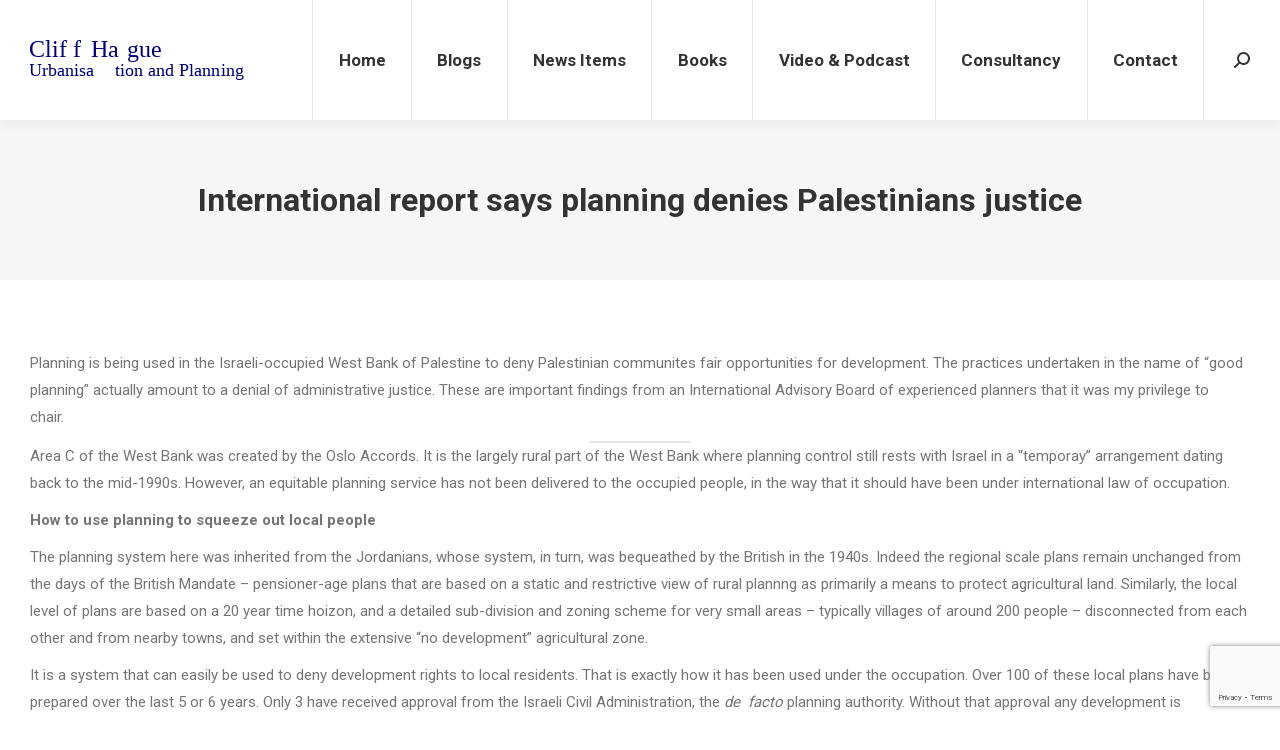

--- FILE ---
content_type: text/html; charset=UTF-8
request_url: https://www.cliffhague.com/international-report-says-planning-denies-palestinians-justice/
body_size: 22194
content:
<!DOCTYPE html>
<!--[if !(IE 6) | !(IE 7) | !(IE 8)  ]><!-->
<html lang="en-US" class="no-js">
<!--<![endif]-->
<head>
	<meta charset="UTF-8" />
		<meta name="viewport" content="width=device-width, initial-scale=1, maximum-scale=1, user-scalable=0">
		<meta name="theme-color" content="#1857bc"/>	<link rel="profile" href="https://gmpg.org/xfn/11" />
	<title>International report says planning denies Palestinians justice &#8211; Cliff Hague</title>
		    <!-- PVC Template -->
    <script type="text/template" id="pvc-stats-view-template">
    <i class="pvc-stats-icon medium" aria-hidden="true"><svg xmlns="http://www.w3.org/2000/svg" version="1.0" viewBox="0 0 502 315" preserveAspectRatio="xMidYMid meet"><g transform="translate(0,332) scale(0.1,-0.1)" fill="" stroke="none"><path d="M2394 3279 l-29 -30 -3 -207 c-2 -182 0 -211 15 -242 39 -76 157 -76 196 0 15 31 17 60 15 243 l-3 209 -33 29 c-26 23 -41 29 -80 29 -41 0 -53 -5 -78 -31z"/><path d="M3085 3251 c-45 -19 -58 -50 -96 -229 -47 -217 -49 -260 -13 -295 52 -53 146 -42 177 20 16 31 87 366 87 410 0 70 -86 122 -155 94z"/><path d="M1751 3234 c-13 -9 -29 -31 -37 -50 -12 -29 -10 -49 21 -204 19 -94 39 -189 45 -210 14 -50 54 -80 110 -80 34 0 48 6 76 34 21 21 34 44 34 59 0 14 -18 113 -40 219 -37 178 -43 195 -70 221 -36 32 -101 37 -139 11z"/><path d="M1163 3073 c-36 -7 -73 -59 -73 -102 0 -56 133 -378 171 -413 34 -32 83 -37 129 -13 70 36 67 87 -16 290 -86 209 -89 214 -129 231 -35 14 -42 15 -82 7z"/><path d="M3689 3066 c-15 -9 -33 -30 -42 -48 -48 -103 -147 -355 -147 -375 0 -98 131 -148 192 -74 13 15 57 108 97 206 80 196 84 226 37 273 -30 30 -99 39 -137 18z"/><path d="M583 2784 c-38 -19 -67 -74 -58 -113 9 -42 211 -354 242 -373 16 -10 45 -18 66 -18 51 0 107 52 107 100 0 39 -1 41 -124 234 -80 126 -108 162 -133 173 -41 17 -61 16 -100 -3z"/><path d="M4250 2784 c-14 -9 -74 -91 -133 -183 -95 -150 -107 -173 -107 -213 0 -55 33 -94 87 -104 67 -13 90 8 211 198 130 202 137 225 78 284 -27 27 -42 34 -72 34 -22 0 -50 -8 -64 -16z"/><path d="M2275 2693 c-553 -48 -1095 -270 -1585 -649 -135 -104 -459 -423 -483 -476 -23 -49 -22 -139 2 -186 73 -142 361 -457 571 -626 285 -228 642 -407 990 -497 242 -63 336 -73 660 -74 310 0 370 5 595 52 535 111 1045 392 1455 803 122 121 250 273 275 326 19 41 19 137 0 174 -41 79 -309 363 -465 492 -447 370 -946 591 -1479 653 -113 14 -422 18 -536 8z m395 -428 c171 -34 330 -124 456 -258 112 -119 167 -219 211 -378 27 -96 24 -300 -5 -401 -72 -255 -236 -447 -474 -557 -132 -62 -201 -76 -368 -76 -167 0 -236 14 -368 76 -213 98 -373 271 -451 485 -162 444 86 934 547 1084 153 49 292 57 452 25z m909 -232 c222 -123 408 -262 593 -441 76 -74 138 -139 138 -144 0 -16 -233 -242 -330 -319 -155 -123 -309 -223 -461 -299 l-81 -41 32 46 c18 26 49 83 70 128 143 306 141 649 -6 957 -25 52 -61 116 -79 142 l-34 47 45 -20 c26 -10 76 -36 113 -56z m-2057 25 c-40 -58 -105 -190 -130 -263 -110 -324 -59 -707 132 -981 25 -35 42 -64 37 -64 -19 0 -241 119 -326 174 -188 122 -406 314 -532 468 l-58 71 108 103 c185 178 428 349 672 473 66 33 121 60 123 61 2 0 -10 -19 -26 -42z"/><path d="M2375 1950 c-198 -44 -350 -190 -395 -379 -18 -76 -8 -221 19 -290 114 -284 457 -406 731 -260 98 52 188 154 231 260 27 69 37 214 19 290 -38 163 -166 304 -326 360 -67 23 -215 33 -279 19z"/></g></svg></i> 
	 <%= total_view %> total views	<% if ( today_view > 0 ) { %>
		<span class="views_today">,  <%= today_view %> views today</span>
	<% } %>
	</span>
	</script>
		    <meta name='robots' content='max-image-preview:large' />
<link rel='dns-prefetch' href='//fonts.googleapis.com' />
<link rel="alternate" type="application/rss+xml" title="Cliff Hague &raquo; Feed" href="https://www.cliffhague.com/feed/" />
<link rel="alternate" type="application/rss+xml" title="Cliff Hague &raquo; Comments Feed" href="https://www.cliffhague.com/comments/feed/" />
<link rel="alternate" type="application/rss+xml" title="Cliff Hague &raquo; International report says planning denies Palestinians justice Comments Feed" href="https://www.cliffhague.com/international-report-says-planning-denies-palestinians-justice/feed/" />
<link rel="alternate" title="oEmbed (JSON)" type="application/json+oembed" href="https://www.cliffhague.com/wp-json/oembed/1.0/embed?url=https%3A%2F%2Fwww.cliffhague.com%2Finternational-report-says-planning-denies-palestinians-justice%2F" />
<link rel="alternate" title="oEmbed (XML)" type="text/xml+oembed" href="https://www.cliffhague.com/wp-json/oembed/1.0/embed?url=https%3A%2F%2Fwww.cliffhague.com%2Finternational-report-says-planning-denies-palestinians-justice%2F&#038;format=xml" />
<style id='wp-img-auto-sizes-contain-inline-css' type='text/css'>
img:is([sizes=auto i],[sizes^="auto," i]){contain-intrinsic-size:3000px 1500px}
/*# sourceURL=wp-img-auto-sizes-contain-inline-css */
</style>
<style id='wp-emoji-styles-inline-css' type='text/css'>

	img.wp-smiley, img.emoji {
		display: inline !important;
		border: none !important;
		box-shadow: none !important;
		height: 1em !important;
		width: 1em !important;
		margin: 0 0.07em !important;
		vertical-align: -0.1em !important;
		background: none !important;
		padding: 0 !important;
	}
/*# sourceURL=wp-emoji-styles-inline-css */
</style>
<style id='wp-block-library-inline-css' type='text/css'>
:root{--wp-block-synced-color:#7a00df;--wp-block-synced-color--rgb:122,0,223;--wp-bound-block-color:var(--wp-block-synced-color);--wp-editor-canvas-background:#ddd;--wp-admin-theme-color:#007cba;--wp-admin-theme-color--rgb:0,124,186;--wp-admin-theme-color-darker-10:#006ba1;--wp-admin-theme-color-darker-10--rgb:0,107,160.5;--wp-admin-theme-color-darker-20:#005a87;--wp-admin-theme-color-darker-20--rgb:0,90,135;--wp-admin-border-width-focus:2px}@media (min-resolution:192dpi){:root{--wp-admin-border-width-focus:1.5px}}.wp-element-button{cursor:pointer}:root .has-very-light-gray-background-color{background-color:#eee}:root .has-very-dark-gray-background-color{background-color:#313131}:root .has-very-light-gray-color{color:#eee}:root .has-very-dark-gray-color{color:#313131}:root .has-vivid-green-cyan-to-vivid-cyan-blue-gradient-background{background:linear-gradient(135deg,#00d084,#0693e3)}:root .has-purple-crush-gradient-background{background:linear-gradient(135deg,#34e2e4,#4721fb 50%,#ab1dfe)}:root .has-hazy-dawn-gradient-background{background:linear-gradient(135deg,#faaca8,#dad0ec)}:root .has-subdued-olive-gradient-background{background:linear-gradient(135deg,#fafae1,#67a671)}:root .has-atomic-cream-gradient-background{background:linear-gradient(135deg,#fdd79a,#004a59)}:root .has-nightshade-gradient-background{background:linear-gradient(135deg,#330968,#31cdcf)}:root .has-midnight-gradient-background{background:linear-gradient(135deg,#020381,#2874fc)}:root{--wp--preset--font-size--normal:16px;--wp--preset--font-size--huge:42px}.has-regular-font-size{font-size:1em}.has-larger-font-size{font-size:2.625em}.has-normal-font-size{font-size:var(--wp--preset--font-size--normal)}.has-huge-font-size{font-size:var(--wp--preset--font-size--huge)}.has-text-align-center{text-align:center}.has-text-align-left{text-align:left}.has-text-align-right{text-align:right}.has-fit-text{white-space:nowrap!important}#end-resizable-editor-section{display:none}.aligncenter{clear:both}.items-justified-left{justify-content:flex-start}.items-justified-center{justify-content:center}.items-justified-right{justify-content:flex-end}.items-justified-space-between{justify-content:space-between}.screen-reader-text{border:0;clip-path:inset(50%);height:1px;margin:-1px;overflow:hidden;padding:0;position:absolute;width:1px;word-wrap:normal!important}.screen-reader-text:focus{background-color:#ddd;clip-path:none;color:#444;display:block;font-size:1em;height:auto;left:5px;line-height:normal;padding:15px 23px 14px;text-decoration:none;top:5px;width:auto;z-index:100000}html :where(.has-border-color){border-style:solid}html :where([style*=border-top-color]){border-top-style:solid}html :where([style*=border-right-color]){border-right-style:solid}html :where([style*=border-bottom-color]){border-bottom-style:solid}html :where([style*=border-left-color]){border-left-style:solid}html :where([style*=border-width]){border-style:solid}html :where([style*=border-top-width]){border-top-style:solid}html :where([style*=border-right-width]){border-right-style:solid}html :where([style*=border-bottom-width]){border-bottom-style:solid}html :where([style*=border-left-width]){border-left-style:solid}html :where(img[class*=wp-image-]){height:auto;max-width:100%}:where(figure){margin:0 0 1em}html :where(.is-position-sticky){--wp-admin--admin-bar--position-offset:var(--wp-admin--admin-bar--height,0px)}@media screen and (max-width:600px){html :where(.is-position-sticky){--wp-admin--admin-bar--position-offset:0px}}

/*# sourceURL=wp-block-library-inline-css */
</style><style id='wp-block-paragraph-inline-css' type='text/css'>
.is-small-text{font-size:.875em}.is-regular-text{font-size:1em}.is-large-text{font-size:2.25em}.is-larger-text{font-size:3em}.has-drop-cap:not(:focus):first-letter{float:left;font-size:8.4em;font-style:normal;font-weight:100;line-height:.68;margin:.05em .1em 0 0;text-transform:uppercase}body.rtl .has-drop-cap:not(:focus):first-letter{float:none;margin-left:.1em}p.has-drop-cap.has-background{overflow:hidden}:root :where(p.has-background){padding:1.25em 2.375em}:where(p.has-text-color:not(.has-link-color)) a{color:inherit}p.has-text-align-left[style*="writing-mode:vertical-lr"],p.has-text-align-right[style*="writing-mode:vertical-rl"]{rotate:180deg}
/*# sourceURL=https://www.cliffhague.com/wp-includes/blocks/paragraph/style.min.css */
</style>
<style id='wp-block-separator-inline-css' type='text/css'>
@charset "UTF-8";.wp-block-separator{border:none;border-top:2px solid}:root :where(.wp-block-separator.is-style-dots){height:auto;line-height:1;text-align:center}:root :where(.wp-block-separator.is-style-dots):before{color:currentColor;content:"···";font-family:serif;font-size:1.5em;letter-spacing:2em;padding-left:2em}.wp-block-separator.is-style-dots{background:none!important;border:none!important}
/*# sourceURL=https://www.cliffhague.com/wp-includes/blocks/separator/style.min.css */
</style>
<style id='wp-block-separator-theme-inline-css' type='text/css'>
.wp-block-separator.has-css-opacity{opacity:.4}.wp-block-separator{border:none;border-bottom:2px solid;margin-left:auto;margin-right:auto}.wp-block-separator.has-alpha-channel-opacity{opacity:1}.wp-block-separator:not(.is-style-wide):not(.is-style-dots){width:100px}.wp-block-separator.has-background:not(.is-style-dots){border-bottom:none;height:1px}.wp-block-separator.has-background:not(.is-style-wide):not(.is-style-dots){height:2px}
/*# sourceURL=https://www.cliffhague.com/wp-includes/blocks/separator/theme.min.css */
</style>
<style id='global-styles-inline-css' type='text/css'>
:root{--wp--preset--aspect-ratio--square: 1;--wp--preset--aspect-ratio--4-3: 4/3;--wp--preset--aspect-ratio--3-4: 3/4;--wp--preset--aspect-ratio--3-2: 3/2;--wp--preset--aspect-ratio--2-3: 2/3;--wp--preset--aspect-ratio--16-9: 16/9;--wp--preset--aspect-ratio--9-16: 9/16;--wp--preset--color--black: #000000;--wp--preset--color--cyan-bluish-gray: #abb8c3;--wp--preset--color--white: #FFF;--wp--preset--color--pale-pink: #f78da7;--wp--preset--color--vivid-red: #cf2e2e;--wp--preset--color--luminous-vivid-orange: #ff6900;--wp--preset--color--luminous-vivid-amber: #fcb900;--wp--preset--color--light-green-cyan: #7bdcb5;--wp--preset--color--vivid-green-cyan: #00d084;--wp--preset--color--pale-cyan-blue: #8ed1fc;--wp--preset--color--vivid-cyan-blue: #0693e3;--wp--preset--color--vivid-purple: #9b51e0;--wp--preset--color--accent: #1857bc;--wp--preset--color--dark-gray: #111;--wp--preset--color--light-gray: #767676;--wp--preset--gradient--vivid-cyan-blue-to-vivid-purple: linear-gradient(135deg,rgb(6,147,227) 0%,rgb(155,81,224) 100%);--wp--preset--gradient--light-green-cyan-to-vivid-green-cyan: linear-gradient(135deg,rgb(122,220,180) 0%,rgb(0,208,130) 100%);--wp--preset--gradient--luminous-vivid-amber-to-luminous-vivid-orange: linear-gradient(135deg,rgb(252,185,0) 0%,rgb(255,105,0) 100%);--wp--preset--gradient--luminous-vivid-orange-to-vivid-red: linear-gradient(135deg,rgb(255,105,0) 0%,rgb(207,46,46) 100%);--wp--preset--gradient--very-light-gray-to-cyan-bluish-gray: linear-gradient(135deg,rgb(238,238,238) 0%,rgb(169,184,195) 100%);--wp--preset--gradient--cool-to-warm-spectrum: linear-gradient(135deg,rgb(74,234,220) 0%,rgb(151,120,209) 20%,rgb(207,42,186) 40%,rgb(238,44,130) 60%,rgb(251,105,98) 80%,rgb(254,248,76) 100%);--wp--preset--gradient--blush-light-purple: linear-gradient(135deg,rgb(255,206,236) 0%,rgb(152,150,240) 100%);--wp--preset--gradient--blush-bordeaux: linear-gradient(135deg,rgb(254,205,165) 0%,rgb(254,45,45) 50%,rgb(107,0,62) 100%);--wp--preset--gradient--luminous-dusk: linear-gradient(135deg,rgb(255,203,112) 0%,rgb(199,81,192) 50%,rgb(65,88,208) 100%);--wp--preset--gradient--pale-ocean: linear-gradient(135deg,rgb(255,245,203) 0%,rgb(182,227,212) 50%,rgb(51,167,181) 100%);--wp--preset--gradient--electric-grass: linear-gradient(135deg,rgb(202,248,128) 0%,rgb(113,206,126) 100%);--wp--preset--gradient--midnight: linear-gradient(135deg,rgb(2,3,129) 0%,rgb(40,116,252) 100%);--wp--preset--font-size--small: 13px;--wp--preset--font-size--medium: 20px;--wp--preset--font-size--large: 36px;--wp--preset--font-size--x-large: 42px;--wp--preset--spacing--20: 0.44rem;--wp--preset--spacing--30: 0.67rem;--wp--preset--spacing--40: 1rem;--wp--preset--spacing--50: 1.5rem;--wp--preset--spacing--60: 2.25rem;--wp--preset--spacing--70: 3.38rem;--wp--preset--spacing--80: 5.06rem;--wp--preset--shadow--natural: 6px 6px 9px rgba(0, 0, 0, 0.2);--wp--preset--shadow--deep: 12px 12px 50px rgba(0, 0, 0, 0.4);--wp--preset--shadow--sharp: 6px 6px 0px rgba(0, 0, 0, 0.2);--wp--preset--shadow--outlined: 6px 6px 0px -3px rgb(255, 255, 255), 6px 6px rgb(0, 0, 0);--wp--preset--shadow--crisp: 6px 6px 0px rgb(0, 0, 0);}:where(.is-layout-flex){gap: 0.5em;}:where(.is-layout-grid){gap: 0.5em;}body .is-layout-flex{display: flex;}.is-layout-flex{flex-wrap: wrap;align-items: center;}.is-layout-flex > :is(*, div){margin: 0;}body .is-layout-grid{display: grid;}.is-layout-grid > :is(*, div){margin: 0;}:where(.wp-block-columns.is-layout-flex){gap: 2em;}:where(.wp-block-columns.is-layout-grid){gap: 2em;}:where(.wp-block-post-template.is-layout-flex){gap: 1.25em;}:where(.wp-block-post-template.is-layout-grid){gap: 1.25em;}.has-black-color{color: var(--wp--preset--color--black) !important;}.has-cyan-bluish-gray-color{color: var(--wp--preset--color--cyan-bluish-gray) !important;}.has-white-color{color: var(--wp--preset--color--white) !important;}.has-pale-pink-color{color: var(--wp--preset--color--pale-pink) !important;}.has-vivid-red-color{color: var(--wp--preset--color--vivid-red) !important;}.has-luminous-vivid-orange-color{color: var(--wp--preset--color--luminous-vivid-orange) !important;}.has-luminous-vivid-amber-color{color: var(--wp--preset--color--luminous-vivid-amber) !important;}.has-light-green-cyan-color{color: var(--wp--preset--color--light-green-cyan) !important;}.has-vivid-green-cyan-color{color: var(--wp--preset--color--vivid-green-cyan) !important;}.has-pale-cyan-blue-color{color: var(--wp--preset--color--pale-cyan-blue) !important;}.has-vivid-cyan-blue-color{color: var(--wp--preset--color--vivid-cyan-blue) !important;}.has-vivid-purple-color{color: var(--wp--preset--color--vivid-purple) !important;}.has-black-background-color{background-color: var(--wp--preset--color--black) !important;}.has-cyan-bluish-gray-background-color{background-color: var(--wp--preset--color--cyan-bluish-gray) !important;}.has-white-background-color{background-color: var(--wp--preset--color--white) !important;}.has-pale-pink-background-color{background-color: var(--wp--preset--color--pale-pink) !important;}.has-vivid-red-background-color{background-color: var(--wp--preset--color--vivid-red) !important;}.has-luminous-vivid-orange-background-color{background-color: var(--wp--preset--color--luminous-vivid-orange) !important;}.has-luminous-vivid-amber-background-color{background-color: var(--wp--preset--color--luminous-vivid-amber) !important;}.has-light-green-cyan-background-color{background-color: var(--wp--preset--color--light-green-cyan) !important;}.has-vivid-green-cyan-background-color{background-color: var(--wp--preset--color--vivid-green-cyan) !important;}.has-pale-cyan-blue-background-color{background-color: var(--wp--preset--color--pale-cyan-blue) !important;}.has-vivid-cyan-blue-background-color{background-color: var(--wp--preset--color--vivid-cyan-blue) !important;}.has-vivid-purple-background-color{background-color: var(--wp--preset--color--vivid-purple) !important;}.has-black-border-color{border-color: var(--wp--preset--color--black) !important;}.has-cyan-bluish-gray-border-color{border-color: var(--wp--preset--color--cyan-bluish-gray) !important;}.has-white-border-color{border-color: var(--wp--preset--color--white) !important;}.has-pale-pink-border-color{border-color: var(--wp--preset--color--pale-pink) !important;}.has-vivid-red-border-color{border-color: var(--wp--preset--color--vivid-red) !important;}.has-luminous-vivid-orange-border-color{border-color: var(--wp--preset--color--luminous-vivid-orange) !important;}.has-luminous-vivid-amber-border-color{border-color: var(--wp--preset--color--luminous-vivid-amber) !important;}.has-light-green-cyan-border-color{border-color: var(--wp--preset--color--light-green-cyan) !important;}.has-vivid-green-cyan-border-color{border-color: var(--wp--preset--color--vivid-green-cyan) !important;}.has-pale-cyan-blue-border-color{border-color: var(--wp--preset--color--pale-cyan-blue) !important;}.has-vivid-cyan-blue-border-color{border-color: var(--wp--preset--color--vivid-cyan-blue) !important;}.has-vivid-purple-border-color{border-color: var(--wp--preset--color--vivid-purple) !important;}.has-vivid-cyan-blue-to-vivid-purple-gradient-background{background: var(--wp--preset--gradient--vivid-cyan-blue-to-vivid-purple) !important;}.has-light-green-cyan-to-vivid-green-cyan-gradient-background{background: var(--wp--preset--gradient--light-green-cyan-to-vivid-green-cyan) !important;}.has-luminous-vivid-amber-to-luminous-vivid-orange-gradient-background{background: var(--wp--preset--gradient--luminous-vivid-amber-to-luminous-vivid-orange) !important;}.has-luminous-vivid-orange-to-vivid-red-gradient-background{background: var(--wp--preset--gradient--luminous-vivid-orange-to-vivid-red) !important;}.has-very-light-gray-to-cyan-bluish-gray-gradient-background{background: var(--wp--preset--gradient--very-light-gray-to-cyan-bluish-gray) !important;}.has-cool-to-warm-spectrum-gradient-background{background: var(--wp--preset--gradient--cool-to-warm-spectrum) !important;}.has-blush-light-purple-gradient-background{background: var(--wp--preset--gradient--blush-light-purple) !important;}.has-blush-bordeaux-gradient-background{background: var(--wp--preset--gradient--blush-bordeaux) !important;}.has-luminous-dusk-gradient-background{background: var(--wp--preset--gradient--luminous-dusk) !important;}.has-pale-ocean-gradient-background{background: var(--wp--preset--gradient--pale-ocean) !important;}.has-electric-grass-gradient-background{background: var(--wp--preset--gradient--electric-grass) !important;}.has-midnight-gradient-background{background: var(--wp--preset--gradient--midnight) !important;}.has-small-font-size{font-size: var(--wp--preset--font-size--small) !important;}.has-medium-font-size{font-size: var(--wp--preset--font-size--medium) !important;}.has-large-font-size{font-size: var(--wp--preset--font-size--large) !important;}.has-x-large-font-size{font-size: var(--wp--preset--font-size--x-large) !important;}
/*# sourceURL=global-styles-inline-css */
</style>

<style id='classic-theme-styles-inline-css' type='text/css'>
/*! This file is auto-generated */
.wp-block-button__link{color:#fff;background-color:#32373c;border-radius:9999px;box-shadow:none;text-decoration:none;padding:calc(.667em + 2px) calc(1.333em + 2px);font-size:1.125em}.wp-block-file__button{background:#32373c;color:#fff;text-decoration:none}
/*# sourceURL=/wp-includes/css/classic-themes.min.css */
</style>
<link rel='stylesheet' id='contact-form-7-css' href='https://www.cliffhague.com/wp-content/plugins/contact-form-7/includes/css/styles.css?ver=5.8' type='text/css' media='all' />
<link rel='stylesheet' id='a3-pvc-style-css' href='https://www.cliffhague.com/wp-content/plugins/page-views-count/assets/css/style.min.css?ver=2.8.1' type='text/css' media='all' />
<link rel='stylesheet' id='bodhi-svgs-attachment-css' href='https://www.cliffhague.com/wp-content/plugins/svg-support/css/svgs-attachment.css?ver=6.9' type='text/css' media='all' />
<link rel='stylesheet' id='the7-font-css' href='https://www.cliffhague.com/wp-content/themes/dt-the7/fonts/icomoon-the7-font/icomoon-the7-font.min.css?ver=11.8.1' type='text/css' media='all' />
<link rel='stylesheet' id='the7-awesome-fonts-css' href='https://www.cliffhague.com/wp-content/themes/dt-the7/fonts/FontAwesome/css/all.min.css?ver=11.8.1' type='text/css' media='all' />
<link rel='stylesheet' id='the7-awesome-fonts-back-css' href='https://www.cliffhague.com/wp-content/themes/dt-the7/fonts/FontAwesome/back-compat.min.css?ver=11.8.1' type='text/css' media='all' />
<link rel='stylesheet' id='a3pvc-css' href='//www.cliffhague.com/wp-content/uploads/sass/pvc.min.css?ver=1688555970' type='text/css' media='all' />
<link rel='stylesheet' id='dt-web-fonts-css' href='https://fonts.googleapis.com/css?family=Roboto:400,500,600,700' type='text/css' media='all' />
<link rel='stylesheet' id='dt-main-css' href='https://www.cliffhague.com/wp-content/themes/dt-the7/css/main.min.css?ver=11.8.1' type='text/css' media='all' />
<style id='dt-main-inline-css' type='text/css'>
body #load {
  display: block;
  height: 100%;
  overflow: hidden;
  position: fixed;
  width: 100%;
  z-index: 9901;
  opacity: 1;
  visibility: visible;
  transition: all .35s ease-out;
}
.load-wrap {
  width: 100%;
  height: 100%;
  background-position: center center;
  background-repeat: no-repeat;
  text-align: center;
  display: -ms-flexbox;
  display: -ms-flex;
  display: flex;
  -ms-align-items: center;
  -ms-flex-align: center;
  align-items: center;
  -ms-flex-flow: column wrap;
  flex-flow: column wrap;
  -ms-flex-pack: center;
  -ms-justify-content: center;
  justify-content: center;
}
.load-wrap > svg {
  position: absolute;
  top: 50%;
  left: 50%;
  transform: translate(-50%,-50%);
}
#load {
  background: var(--the7-elementor-beautiful-loading-bg,#ffffff);
  --the7-beautiful-spinner-color2: var(--the7-beautiful-spinner-color,#1e73be);
}

/*# sourceURL=dt-main-inline-css */
</style>
<link rel='stylesheet' id='the7-custom-scrollbar-css' href='https://www.cliffhague.com/wp-content/themes/dt-the7/lib/custom-scrollbar/custom-scrollbar.min.css?ver=11.8.1' type='text/css' media='all' />
<link rel='stylesheet' id='the7-wpbakery-css' href='https://www.cliffhague.com/wp-content/themes/dt-the7/css/wpbakery.min.css?ver=11.8.1' type='text/css' media='all' />
<link rel='stylesheet' id='the7-core-css' href='https://www.cliffhague.com/wp-content/plugins/dt-the7-core/assets/css/post-type.min.css?ver=2.7.6' type='text/css' media='all' />
<link rel='stylesheet' id='the7-css-vars-css' href='https://www.cliffhague.com/wp-content/uploads/the7-css/css-vars.css?ver=3a74155822d7' type='text/css' media='all' />
<link rel='stylesheet' id='dt-custom-css' href='https://www.cliffhague.com/wp-content/uploads/the7-css/custom.css?ver=3a74155822d7' type='text/css' media='all' />
<link rel='stylesheet' id='dt-media-css' href='https://www.cliffhague.com/wp-content/uploads/the7-css/media.css?ver=3a74155822d7' type='text/css' media='all' />
<link rel='stylesheet' id='the7-mega-menu-css' href='https://www.cliffhague.com/wp-content/uploads/the7-css/mega-menu.css?ver=3a74155822d7' type='text/css' media='all' />
<link rel='stylesheet' id='the7-elements-albums-portfolio-css' href='https://www.cliffhague.com/wp-content/uploads/the7-css/the7-elements-albums-portfolio.css?ver=3a74155822d7' type='text/css' media='all' />
<link rel='stylesheet' id='the7-elements-css' href='https://www.cliffhague.com/wp-content/uploads/the7-css/post-type-dynamic.css?ver=3a74155822d7' type='text/css' media='all' />
<link rel='stylesheet' id='style-css' href='https://www.cliffhague.com/wp-content/themes/dt-the7/style.css?ver=11.8.1' type='text/css' media='all' />
<script type="text/javascript" src="https://www.cliffhague.com/wp-includes/js/jquery/jquery.min.js?ver=3.7.1" id="jquery-core-js"></script>
<script type="text/javascript" src="https://www.cliffhague.com/wp-includes/js/jquery/jquery-migrate.min.js?ver=3.4.1" id="jquery-migrate-js"></script>
<script type="text/javascript" src="https://www.cliffhague.com/wp-includes/js/underscore.min.js?ver=1.13.7" id="underscore-js"></script>
<script type="text/javascript" src="https://www.cliffhague.com/wp-includes/js/backbone.min.js?ver=1.6.0" id="backbone-js"></script>
<script type="text/javascript" id="a3-pvc-backbone-js-extra">
/* <![CDATA[ */
var pvc_vars = {"rest_api_url":"https://www.cliffhague.com/wp-json/pvc/v1","ajax_url":"https://www.cliffhague.com/wp-admin/admin-ajax.php","security":"334881419d","ajax_load_type":"rest_api"};
//# sourceURL=a3-pvc-backbone-js-extra
/* ]]> */
</script>
<script type="text/javascript" src="https://www.cliffhague.com/wp-content/plugins/page-views-count/assets/js/pvc.backbone.min.js?ver=2.8.1" id="a3-pvc-backbone-js"></script>
<script type="text/javascript" id="dt-above-fold-js-extra">
/* <![CDATA[ */
var dtLocal = {"themeUrl":"https://www.cliffhague.com/wp-content/themes/dt-the7","passText":"To view this protected post, enter the password below:","moreButtonText":{"loading":"Loading...","loadMore":"Load more"},"postID":"259","ajaxurl":"https://www.cliffhague.com/wp-admin/admin-ajax.php","REST":{"baseUrl":"https://www.cliffhague.com/wp-json/the7/v1","endpoints":{"sendMail":"/send-mail"}},"contactMessages":{"required":"One or more fields have an error. Please check and try again.","terms":"Please accept the privacy policy.","fillTheCaptchaError":"Please, fill the captcha."},"captchaSiteKey":"","ajaxNonce":"2606c65999","pageData":"","themeSettings":{"smoothScroll":"off","lazyLoading":false,"desktopHeader":{"height":120},"ToggleCaptionEnabled":"disabled","ToggleCaption":"Navigation","floatingHeader":{"showAfter":220,"showMenu":true,"height":60,"logo":{"showLogo":true,"html":"\u003Cimg class=\"\" src=\"https://www.cliffhague.com/wp-content/uploads/2023/01/Logo-Cliff-Hague-main.svg\"  sizes=\"189px\" alt=\"Cliff Hague\" /\u003E","url":"https://www.cliffhague.com/"}},"topLine":{"floatingTopLine":{"logo":{"showLogo":false,"html":""}}},"mobileHeader":{"firstSwitchPoint":1100,"secondSwitchPoint":768,"firstSwitchPointHeight":60,"secondSwitchPointHeight":60,"mobileToggleCaptionEnabled":"disabled","mobileToggleCaption":"Menu"},"stickyMobileHeaderFirstSwitch":{"logo":{"html":"\u003Cimg class=\" preload-me\" src=\"https://www.cliffhague.com/wp-content/uploads/2023/02/Cliff-Logo-Jpeg.jpg\" srcset=\"https://www.cliffhague.com/wp-content/uploads/2023/02/Cliff-Logo-Jpeg.jpg 253w, https://www.cliffhague.com/wp-content/uploads/2023/02/Cliff-Logo-Jpeg.jpg 253w\" width=\"253\" height=\"41\"   sizes=\"253px\" alt=\"Cliff Hague\" /\u003E"}},"stickyMobileHeaderSecondSwitch":{"logo":{"html":"\u003Cimg class=\" preload-me\" src=\"https://www.cliffhague.com/wp-content/uploads/2023/02/Cliff-Logo-Jpeg.jpg\" srcset=\"https://www.cliffhague.com/wp-content/uploads/2023/02/Cliff-Logo-Jpeg.jpg 253w, https://www.cliffhague.com/wp-content/uploads/2023/02/Cliff-Logo-Jpeg.jpg 253w\" width=\"253\" height=\"41\"   sizes=\"253px\" alt=\"Cliff Hague\" /\u003E"}},"sidebar":{"switchPoint":970},"boxedWidth":"1280px"},"VCMobileScreenWidth":"768"};
var dtShare = {"shareButtonText":{"facebook":"Share on Facebook","twitter":"Tweet","pinterest":"Pin it","linkedin":"Share on Linkedin","whatsapp":"Share on Whatsapp"},"overlayOpacity":"85"};
//# sourceURL=dt-above-fold-js-extra
/* ]]> */
</script>
<script type="text/javascript" src="https://www.cliffhague.com/wp-content/themes/dt-the7/js/above-the-fold.min.js?ver=11.8.1" id="dt-above-fold-js"></script>
<script></script><link rel="https://api.w.org/" href="https://www.cliffhague.com/wp-json/" /><link rel="alternate" title="JSON" type="application/json" href="https://www.cliffhague.com/wp-json/wp/v2/posts/259" /><link rel="EditURI" type="application/rsd+xml" title="RSD" href="https://www.cliffhague.com/xmlrpc.php?rsd" />
<meta name="generator" content="WordPress 6.9" />
<link rel="canonical" href="https://www.cliffhague.com/international-report-says-planning-denies-palestinians-justice/" />
<link rel='shortlink' href='https://www.cliffhague.com/?p=259' />
<link rel="pingback" href="https://www.cliffhague.com/xmlrpc.php">
<meta property="og:site_name" content="Cliff Hague" />
<meta property="og:title" content="International report says planning denies Palestinians justice" />
<meta property="og:description" content="Planning is being used in the Israeli-occupied West Bank of Palestine to deny Palestinian communites fair opportunities for development. The practices undertaken in the name of &#8220;good planning&#8221; actually amount to a denial of administrative justice. These are important findings from an International Advisory Board of experienced planners that it was my privilege to chair.&nbsp;&hellip;" />
<meta property="og:url" content="https://www.cliffhague.com/international-report-says-planning-denies-palestinians-justice/" />
<meta property="og:type" content="article" />
<meta name="generator" content="Powered by WPBakery Page Builder - drag and drop page builder for WordPress."/>
<script type="text/javascript" id="the7-loader-script">
document.addEventListener("DOMContentLoaded", function(event) {
	var load = document.getElementById("load");
	if(!load.classList.contains('loader-removed')){
		var removeLoading = setTimeout(function() {
			load.className += " loader-removed";
		}, 300);
	}
});
</script>
		<link rel="icon" href="https://www.cliffhague.com/wp-content/uploads/2023/02/favicon-16x16-1.png" type="image/png" sizes="16x16"/><link rel="icon" href="https://www.cliffhague.com/wp-content/uploads/2023/02/favicon-32x32-1.png" type="image/png" sizes="32x32"/><link rel="apple-touch-icon" sizes="120x120" href="https://www.cliffhague.com/wp-content/uploads/2023/02/android-chrome-192x192-1.png"><link rel="apple-touch-icon" sizes="152x152" href="https://www.cliffhague.com/wp-content/uploads/2023/02/mstile-150x150-1.png"><noscript><style> .wpb_animate_when_almost_visible { opacity: 1; }</style></noscript><style id='the7-custom-inline-css' type='text/css'>
/*breadcrumbs background color*/
.page-title .breadcrumbs {
background-color: rgba(0, 0, 0, 0.05);
}

/*microwidgets near main logo - margins*/
.classic-header .branding .mini-widgets {
margin: 4px 0 0 0;
}
</style>
</head>
<body id="the7-body" class="wp-singular post-template-default single single-post postid-259 single-format-standard wp-embed-responsive wp-theme-dt-the7 the7-core-ver-2.7.6 dt-responsive-on right-mobile-menu-close-icon ouside-menu-close-icon mobile-hamburger-close-bg-enable mobile-hamburger-close-bg-hover-enable  fade-medium-mobile-menu-close-icon fade-small-menu-close-icon accent-gradient srcset-enabled btn-flat custom-btn-color custom-btn-hover-color phantom-fade phantom-shadow-decoration phantom-main-logo-on sticky-mobile-header top-header first-switch-logo-left first-switch-menu-right second-switch-logo-left second-switch-menu-right right-mobile-menu layzr-loading-on popup-message-style the7-ver-11.8.1 dt-fa-compatibility wpb-js-composer js-comp-ver-7.0 vc_responsive">
<!-- The7 11.8.1 -->
<div id="load" class="ring-loader">
	<div class="load-wrap">
<style type="text/css">
    .the7-spinner {
        width: 72px;
        height: 72px;
        position: relative;
    }
    .the7-spinner > div {
        border-radius: 50%;
        width: 9px;
        left: 0;
        box-sizing: border-box;
        display: block;
        position: absolute;
        border: 9px solid #fff;
        width: 72px;
        height: 72px;
    }
    .the7-spinner-ring-bg{
        opacity: 0.25;
    }
    div.the7-spinner-ring {
        animation: spinner-animation 0.8s cubic-bezier(1, 1, 1, 1) infinite;
        border-color:var(--the7-beautiful-spinner-color2) transparent transparent transparent;
    }

    @keyframes spinner-animation{
        from{
            transform: rotate(0deg);
        }
        to {
            transform: rotate(360deg);
        }
    }
</style>

<div class="the7-spinner">
    <div class="the7-spinner-ring-bg"></div>
    <div class="the7-spinner-ring"></div>
</div></div>
</div>
<div id="page" >
	<a class="skip-link screen-reader-text" href="#content">Skip to content</a>

<div class="masthead inline-header justify widgets full-height full-width dividers surround shadow-decoration shadow-mobile-header-decoration small-mobile-menu-icon dt-parent-menu-clickable show-sub-menu-on-hover show-device-logo show-mobile-logo"  role="banner">

	<div class="top-bar top-bar-empty top-bar-line-hide">
	<div class="top-bar-bg" ></div>
	<div class="mini-widgets left-widgets"></div><div class="mini-widgets right-widgets"></div></div>

	<header class="header-bar">

		<div class="branding">
	<div id="site-title" class="assistive-text">Cliff Hague</div>
	<div id="site-description" class="assistive-text">Urbanisation and Planning</div>
	<a class="same-logo" href="https://www.cliffhague.com/"><img class="" src="https://www.cliffhague.com/wp-content/uploads/2023/01/Logo-Cliff-Hague-main.svg"  sizes="189px" alt="Cliff Hague" /><img class="mobile-logo preload-me" src="https://www.cliffhague.com/wp-content/uploads/2023/02/Cliff-Logo-Jpeg.jpg" srcset="https://www.cliffhague.com/wp-content/uploads/2023/02/Cliff-Logo-Jpeg.jpg 253w, https://www.cliffhague.com/wp-content/uploads/2023/02/Cliff-Logo-Jpeg.jpg 253w" width="253" height="41"   sizes="253px" alt="Cliff Hague" /></a></div>

		<ul id="primary-menu" class="main-nav bg-outline-decoration hover-bg-decoration hover-line-decoration active-bg-decoration active-line-decoration gradient-hover"><li class="menu-item menu-item-type-post_type menu-item-object-page menu-item-home menu-item-15120 first depth-0"><a href='https://www.cliffhague.com/' data-level='1'><span class="menu-item-text"><span class="menu-text">Home</span></span></a></li> <li class="menu-item menu-item-type-post_type menu-item-object-page menu-item-has-children menu-item-15232 has-children depth-0"><a href='https://www.cliffhague.com/blogs/' data-level='1'><span class="menu-item-text"><span class="menu-text">Blogs</span></span></a><ul class="sub-nav level-arrows-on"><li class="menu-item menu-item-type-post_type menu-item-object-page menu-item-15226 first depth-1"><a href='https://www.cliffhague.com/original-blogs-by-cliffhague-com/' data-level='2'><span class="menu-item-text"><span class="menu-text">Original Blogs by CliffHague.com</span></span></a></li> <li class="menu-item menu-item-type-post_type menu-item-object-page menu-item-15231 depth-1"><a href='https://www.cliffhague.com/blogs-and-small-towns-work-for-built-environment-forum-scotland/' data-level='2'><span class="menu-item-text"><span class="menu-text">Blogs and small towns work for Built Environment Forum Scotland</span></span></a></li> <li class="menu-item menu-item-type-post_type menu-item-object-page menu-item-15228 depth-1"><a href='https://www.cliffhague.com/guest-blog/' data-level='2'><span class="menu-item-text"><span class="menu-text">Guest Blog</span></span></a></li> <li class="menu-item menu-item-type-post_type menu-item-object-page menu-item-15229 depth-1"><a href='https://www.cliffhague.com/flashback-to-cliff/' data-level='2'><span class="menu-item-text"><span class="menu-text">Flashback to Cliff Hague&#8217;s Planning Magazine Columns</span></span></a></li> <li class="menu-item menu-item-type-post_type menu-item-object-page menu-item-15227 depth-1"><a href='https://www.cliffhague.com/icn-blog-2015/' data-level='2'><span class="menu-item-text"><span class="menu-text">ICN Blog 2015</span></span></a></li> </ul></li> <li class="menu-item menu-item-type-post_type menu-item-object-page menu-item-15123 depth-0"><a href='https://www.cliffhague.com/news-items/' data-level='1'><span class="menu-item-text"><span class="menu-text">News Items</span></span></a></li> <li class="menu-item menu-item-type-post_type menu-item-object-page menu-item-15122 depth-0"><a href='https://www.cliffhague.com/books/' data-level='1'><span class="menu-item-text"><span class="menu-text">Books</span></span></a></li> <li class="menu-item menu-item-type-post_type menu-item-object-page menu-item-has-children menu-item-15121 has-children depth-0"><a href='https://www.cliffhague.com/video-podcast/' data-level='1'><span class="menu-item-text"><span class="menu-text">Video &#038; Podcast</span></span></a><ul class="sub-nav level-arrows-on"><li class="menu-item menu-item-type-post_type menu-item-object-page menu-item-15182 first depth-1"><a href='https://www.cliffhague.com/film-reviews/' data-level='2'><span class="menu-item-text"><span class="menu-text">Film Reviews</span></span></a></li> </ul></li> <li class="menu-item menu-item-type-post_type menu-item-object-page menu-item-has-children menu-item-15129 has-children depth-0"><a href='https://www.cliffhague.com/consultancy/' data-level='1'><span class="menu-item-text"><span class="menu-text">Consultancy</span></span></a><ul class="sub-nav level-arrows-on"><li class="menu-item menu-item-type-post_type menu-item-object-page menu-item-15194 first depth-1"><a href='https://www.cliffhague.com/commonwealth-international-and-global-projects/' data-level='2'><span class="menu-item-text"><span class="menu-text">COMMONWEALTH, INTERNATIONAL AND GLOBAL PROJECTS</span></span></a></li> <li class="menu-item menu-item-type-post_type menu-item-object-page menu-item-15195 depth-1"><a href='https://www.cliffhague.com/european-observation-network-for-territorial-cohesion-and-development/' data-level='2'><span class="menu-item-text"><span class="menu-text">EUROPEAN OBSERVATION NETWORK FOR TERRITORIAL COHESION AND DEVELOPMENT</span></span></a></li> <li class="menu-item menu-item-type-post_type menu-item-object-page menu-item-15196 depth-1"><a href='https://www.cliffhague.com/other-european-projects/' data-level='2'><span class="menu-item-text"><span class="menu-text">OTHER EUROPEAN PROJECTS</span></span></a></li> <li class="menu-item menu-item-type-post_type menu-item-object-page menu-item-15198 depth-1"><a href='https://www.cliffhague.com/ukprojects/' data-level='2'><span class="menu-item-text"><span class="menu-text">UK Projects</span></span></a></li> </ul></li> <li class="menu-item menu-item-type-post_type menu-item-object-page menu-item-15131 last depth-0"><a href='https://www.cliffhague.com/contact/' data-level='1'><span class="menu-item-text"><span class="menu-text">Contact</span></span></a></li> </ul>
		<div class="mini-widgets"><div class="mini-search show-on-desktop near-logo-first-switch near-logo-second-switch popup-search custom-icon"><form class="searchform mini-widget-searchform" role="search" method="get" action="https://www.cliffhague.com/">

	<div class="screen-reader-text">Search:</div>

	
		<a href="" class="submit text-disable"><i class=" mw-icon the7-mw-icon-search-bold"></i></a>
		<div class="popup-search-wrap">
			<input type="text" class="field searchform-s" name="s" value="" placeholder="Type and hit enter …" title="Search form"/>
			<a href="" class="search-icon"><i class="the7-mw-icon-search-bold"></i></a>
		</div>

			<input type="submit" class="assistive-text searchsubmit" value="Go!"/>
</form>
</div></div>
	</header>

</div>
<div role="navigation" class="dt-mobile-header mobile-menu-show-divider">
	<div class="dt-close-mobile-menu-icon"><div class="close-line-wrap"><span class="close-line"></span><span class="close-line"></span><span class="close-line"></span></div></div>	<ul id="mobile-menu" class="mobile-main-nav">
		<li class="menu-item menu-item-type-post_type menu-item-object-page menu-item-home menu-item-15120 first depth-0"><a href='https://www.cliffhague.com/' data-level='1'><span class="menu-item-text"><span class="menu-text">Home</span></span></a></li> <li class="menu-item menu-item-type-post_type menu-item-object-page menu-item-has-children menu-item-15232 has-children depth-0"><a href='https://www.cliffhague.com/blogs/' data-level='1'><span class="menu-item-text"><span class="menu-text">Blogs</span></span></a><ul class="sub-nav level-arrows-on"><li class="menu-item menu-item-type-post_type menu-item-object-page menu-item-15226 first depth-1"><a href='https://www.cliffhague.com/original-blogs-by-cliffhague-com/' data-level='2'><span class="menu-item-text"><span class="menu-text">Original Blogs by CliffHague.com</span></span></a></li> <li class="menu-item menu-item-type-post_type menu-item-object-page menu-item-15231 depth-1"><a href='https://www.cliffhague.com/blogs-and-small-towns-work-for-built-environment-forum-scotland/' data-level='2'><span class="menu-item-text"><span class="menu-text">Blogs and small towns work for Built Environment Forum Scotland</span></span></a></li> <li class="menu-item menu-item-type-post_type menu-item-object-page menu-item-15228 depth-1"><a href='https://www.cliffhague.com/guest-blog/' data-level='2'><span class="menu-item-text"><span class="menu-text">Guest Blog</span></span></a></li> <li class="menu-item menu-item-type-post_type menu-item-object-page menu-item-15229 depth-1"><a href='https://www.cliffhague.com/flashback-to-cliff/' data-level='2'><span class="menu-item-text"><span class="menu-text">Flashback to Cliff Hague&#8217;s Planning Magazine Columns</span></span></a></li> <li class="menu-item menu-item-type-post_type menu-item-object-page menu-item-15227 depth-1"><a href='https://www.cliffhague.com/icn-blog-2015/' data-level='2'><span class="menu-item-text"><span class="menu-text">ICN Blog 2015</span></span></a></li> </ul></li> <li class="menu-item menu-item-type-post_type menu-item-object-page menu-item-15123 depth-0"><a href='https://www.cliffhague.com/news-items/' data-level='1'><span class="menu-item-text"><span class="menu-text">News Items</span></span></a></li> <li class="menu-item menu-item-type-post_type menu-item-object-page menu-item-15122 depth-0"><a href='https://www.cliffhague.com/books/' data-level='1'><span class="menu-item-text"><span class="menu-text">Books</span></span></a></li> <li class="menu-item menu-item-type-post_type menu-item-object-page menu-item-has-children menu-item-15121 has-children depth-0"><a href='https://www.cliffhague.com/video-podcast/' data-level='1'><span class="menu-item-text"><span class="menu-text">Video &#038; Podcast</span></span></a><ul class="sub-nav level-arrows-on"><li class="menu-item menu-item-type-post_type menu-item-object-page menu-item-15182 first depth-1"><a href='https://www.cliffhague.com/film-reviews/' data-level='2'><span class="menu-item-text"><span class="menu-text">Film Reviews</span></span></a></li> </ul></li> <li class="menu-item menu-item-type-post_type menu-item-object-page menu-item-has-children menu-item-15129 has-children depth-0"><a href='https://www.cliffhague.com/consultancy/' data-level='1'><span class="menu-item-text"><span class="menu-text">Consultancy</span></span></a><ul class="sub-nav level-arrows-on"><li class="menu-item menu-item-type-post_type menu-item-object-page menu-item-15194 first depth-1"><a href='https://www.cliffhague.com/commonwealth-international-and-global-projects/' data-level='2'><span class="menu-item-text"><span class="menu-text">COMMONWEALTH, INTERNATIONAL AND GLOBAL PROJECTS</span></span></a></li> <li class="menu-item menu-item-type-post_type menu-item-object-page menu-item-15195 depth-1"><a href='https://www.cliffhague.com/european-observation-network-for-territorial-cohesion-and-development/' data-level='2'><span class="menu-item-text"><span class="menu-text">EUROPEAN OBSERVATION NETWORK FOR TERRITORIAL COHESION AND DEVELOPMENT</span></span></a></li> <li class="menu-item menu-item-type-post_type menu-item-object-page menu-item-15196 depth-1"><a href='https://www.cliffhague.com/other-european-projects/' data-level='2'><span class="menu-item-text"><span class="menu-text">OTHER EUROPEAN PROJECTS</span></span></a></li> <li class="menu-item menu-item-type-post_type menu-item-object-page menu-item-15198 depth-1"><a href='https://www.cliffhague.com/ukprojects/' data-level='2'><span class="menu-item-text"><span class="menu-text">UK Projects</span></span></a></li> </ul></li> <li class="menu-item menu-item-type-post_type menu-item-object-page menu-item-15131 last depth-0"><a href='https://www.cliffhague.com/contact/' data-level='1'><span class="menu-item-text"><span class="menu-text">Contact</span></span></a></li> 	</ul>
	<div class='mobile-mini-widgets-in-menu'></div>
</div>


		<div class="page-title title-center solid-bg breadcrumbs-off breadcrumbs-mobile-off breadcrumbs-bg page-title-responsive-enabled">
			<div class="wf-wrap">

				<div class="page-title-head hgroup"><h1 class="entry-title">International report says planning denies Palestinians justice</h1></div>			</div>
		</div>

		

<div id="main" class="sidebar-none sidebar-divider-vertical">

	
	<div class="main-gradient"></div>
	<div class="wf-wrap">
	<div class="wf-container-main">

	

			<div id="content" class="content" role="main">

				
<article id="post-259" class="single-postlike circle-fancy-style post-259 post type-post status-publish format-standard category-original-blogs-cliffhague-com category-13 description-off">

	<div class="entry-content">
<p>Planning is being used in the Israeli-occupied West Bank of Palestine to deny Palestinian communites fair opportunities for development. The practices undertaken in the name of &#8220;good planning&#8221; actually amount to a denial of administrative justice. These are important findings from an International Advisory Board of experienced planners that it was my privilege to chair.&nbsp;</p>



<hr class="wp-block-separator has-alpha-channel-opacity" id="system-readmore"/>



<p>Area C of the West Bank was created by the Oslo Accords. It is the largely rural part of the West Bank where planning control still rests with Israel in a &#8220;temporay&#8221; arrangement dating back to the mid-1990s. However, an equitable planning service has not been delivered to the occupied people, in the way that it should have been under international law of occupation.</p>



<p><strong>How to use planning to squeeze out local people</strong></p>



<p>The planning system here was inherited from the Jordanians, whose system, in turn, was bequeathed by the British in the 1940s. Indeed the regional scale plans remain unchanged from the days of the British Mandate &#8211; pensioner-age plans that are based on a static and restrictive view of rural plannng as primarily a means to protect agricultural land. Similarly, the local level of plans are based on a 20 year time hoizon, and a detailed sub-division and zoning scheme for very small areas &#8211; typically villages of around 200 people &#8211; disconnected from each other and from nearby towns, and set within the extensive &#8220;no development&#8221; agricultural zone.</p>



<p>It is a system that can easily be used to deny development rights to local residents. That is exactly how it has been used under the occupation. Over 100 of these local plans have beeen prepared over the last 5 or 6 years. Only 3 have received approval from the Israeli Civil Administration, the&nbsp;<em>de&nbsp; facto</em>&nbsp;planning authority. Without that approval any development is unauthorised. While in the UK or other planning systems the response to unauthorised development is proportionate and negotiated, with demolition the last resort, here there are hundreds of demolitions each year. Ther is an acute threat, for example to the village of&nbsp;<a href="https://www.cliffhague.com/index.php/original-blogs/item/161-susiya-a-palestinian-village-facing-demolition" target="_blank" rel="noreferrer noopener">Susiya</a>.&nbsp;</p>



<p>So if you are living in a village in Area C, and cannot extend your house or set up a small workshop or build a shed for your animals without fear of the construction being demolished at your own expense, then what options do you have? For many it will be &#8220;Hobson&#8217;s Choice&#8221; &#8211; they move into the nearest town. The Palestinians are being squeezed out of their villages.</p>



<p>In contrast, approval of plans for the development of Israeli settlements in adjacent sites proceeds apace. Unauthorised Israeli occupations of land are not subject to the same punitive enforcement regime. The Palestinian West Bank looks increasingly like an Isreali West Bank, a change delivered in the name of good planning to ensure that no development takes place that falls foul of minimum acceptable standards or threatens &#8220;the public good&#8221;.</p>



<p><strong>Plans are sound say international experts</strong></p>



<p>The International Advisory Board consisted of John Gladki (ex-Director of Planning for Toronto), Christine Platt (former President of Commonwealth Association of Planners and of the S.African Planning Institute), Martin Crookston (ex-Llewellyn-Davies and Partners and a board&nbsp; member of Architecture + Design Scotland) and Professor Michael Wegener (University of Dortmund and a highly respected expert on trasnport and accessibility, amongst other planning aspects), with myself as Chair.</p>



<p>We reviewed a sample of ten of the local plans and found them to be technically sound. We say that the Israelis should approve these and the other plans that are in their clogged-up pipeline. The Palestinian villagers have a right to have plans that enable them to develop: they have been denied these for far too long. Lack of approved plans has also held up the building of schools and other essential infrastructure which donor countries want to provide.</p>



<p>The response to our report will be a &#8220;litmus test&#8221; of the peace process in this long-contested region. Giving Palestinians the right to carry out development on land inside their villages in line with a prescribed and detailed land use plan does into threaten the security of Israel, but it would be a pragmatic step towards building trust. If the planning impasse can be broken it would become easier to tackle the more problematic issues that divide Israel and Palestine.</p>



<p><strong>Planning as a means of enabling development</strong></p>



<p>The report looks beyond the short-term and encourages the Palestinian Authority to take a proactive stance on planning. Instead of seeing planning only as a negative and oppressive force, which is how it is used in Area C, they need to grasp the opportunities that planning can offer.</p>



<p>A national spatial strategy could set out the key infrastructure networks required to grow the Palestinian economy &#8211; and avoid a pepper-potting implementation of development projects determined by the cash flow and budget deadlines of international donors.&nbsp; It should be the basis for a rural planning policy statement that looks at Area C in the round, not just as farmland with a sprinkling of villages.</p>



<p>City-region plans are also needed to enable the towns to grow and to connect to each other and to bring people to jobs. Planning has been used to disconnect places: that needs to be turned around.</p>



<p>New integrated and enabling approaches to local planning are needed. Plans should be produced for clusters of villages, not individual small plots. They should be consistent with the national strategy and the city region plans, and be approved by Local Councils (who used to have such a role but were abolished under a Military Order).</p>



<p>Last but not least, the demolitions should stop &#8211; and the donors should go ahead and build.</p>



<p><strong>Will planning professions take a stand?</strong></p>



<p>As planners we are used to defending our profession and being &#8220;proud of planning&#8221;. But we need to say &#8220;not in our name&#8221; when planning powers are being abused to deny people their human rights. Having studied the local situation in some detail, it is with sadness that my colleagues and I concluded this is what is happening in Area C.&nbsp;</p>



<p>Please read&nbsp;<a href="http://unhabitat.org/planning-needs-to-change-in-the-occupied-west-bank-un-habitat/" target="_blank" rel="noreferrer noopener">our report</a>&nbsp;and make up your own mind. Then please act. You can draw our report to the attention of your colleagues and fellow-professionals. You can email your professional institutes or international planning organisations asking them to formally and explicitly give their support to our argument that planning should be an inclusive process that brings people together by enabling sustainable development. The professional bodies should not be silent when planning is militarised and used to deny opportunities to poor and marginalised communities. Our professional ethics and reputation are at stake.</p>
<div class="pvc_clear"></div><p id="pvc_stats_259" class="pvc_stats all  pvc_load_by_ajax_update" data-element-id="259" style=""><i class="pvc-stats-icon medium" aria-hidden="true"><svg xmlns="http://www.w3.org/2000/svg" version="1.0" viewBox="0 0 502 315" preserveAspectRatio="xMidYMid meet"><g transform="translate(0,332) scale(0.1,-0.1)" fill="" stroke="none"><path d="M2394 3279 l-29 -30 -3 -207 c-2 -182 0 -211 15 -242 39 -76 157 -76 196 0 15 31 17 60 15 243 l-3 209 -33 29 c-26 23 -41 29 -80 29 -41 0 -53 -5 -78 -31z"/><path d="M3085 3251 c-45 -19 -58 -50 -96 -229 -47 -217 -49 -260 -13 -295 52 -53 146 -42 177 20 16 31 87 366 87 410 0 70 -86 122 -155 94z"/><path d="M1751 3234 c-13 -9 -29 -31 -37 -50 -12 -29 -10 -49 21 -204 19 -94 39 -189 45 -210 14 -50 54 -80 110 -80 34 0 48 6 76 34 21 21 34 44 34 59 0 14 -18 113 -40 219 -37 178 -43 195 -70 221 -36 32 -101 37 -139 11z"/><path d="M1163 3073 c-36 -7 -73 -59 -73 -102 0 -56 133 -378 171 -413 34 -32 83 -37 129 -13 70 36 67 87 -16 290 -86 209 -89 214 -129 231 -35 14 -42 15 -82 7z"/><path d="M3689 3066 c-15 -9 -33 -30 -42 -48 -48 -103 -147 -355 -147 -375 0 -98 131 -148 192 -74 13 15 57 108 97 206 80 196 84 226 37 273 -30 30 -99 39 -137 18z"/><path d="M583 2784 c-38 -19 -67 -74 -58 -113 9 -42 211 -354 242 -373 16 -10 45 -18 66 -18 51 0 107 52 107 100 0 39 -1 41 -124 234 -80 126 -108 162 -133 173 -41 17 -61 16 -100 -3z"/><path d="M4250 2784 c-14 -9 -74 -91 -133 -183 -95 -150 -107 -173 -107 -213 0 -55 33 -94 87 -104 67 -13 90 8 211 198 130 202 137 225 78 284 -27 27 -42 34 -72 34 -22 0 -50 -8 -64 -16z"/><path d="M2275 2693 c-553 -48 -1095 -270 -1585 -649 -135 -104 -459 -423 -483 -476 -23 -49 -22 -139 2 -186 73 -142 361 -457 571 -626 285 -228 642 -407 990 -497 242 -63 336 -73 660 -74 310 0 370 5 595 52 535 111 1045 392 1455 803 122 121 250 273 275 326 19 41 19 137 0 174 -41 79 -309 363 -465 492 -447 370 -946 591 -1479 653 -113 14 -422 18 -536 8z m395 -428 c171 -34 330 -124 456 -258 112 -119 167 -219 211 -378 27 -96 24 -300 -5 -401 -72 -255 -236 -447 -474 -557 -132 -62 -201 -76 -368 -76 -167 0 -236 14 -368 76 -213 98 -373 271 -451 485 -162 444 86 934 547 1084 153 49 292 57 452 25z m909 -232 c222 -123 408 -262 593 -441 76 -74 138 -139 138 -144 0 -16 -233 -242 -330 -319 -155 -123 -309 -223 -461 -299 l-81 -41 32 46 c18 26 49 83 70 128 143 306 141 649 -6 957 -25 52 -61 116 -79 142 l-34 47 45 -20 c26 -10 76 -36 113 -56z m-2057 25 c-40 -58 -105 -190 -130 -263 -110 -324 -59 -707 132 -981 25 -35 42 -64 37 -64 -19 0 -241 119 -326 174 -188 122 -406 314 -532 468 l-58 71 108 103 c185 178 428 349 672 473 66 33 121 60 123 61 2 0 -10 -19 -26 -42z"/><path d="M2375 1950 c-198 -44 -350 -190 -395 -379 -18 -76 -8 -221 19 -290 114 -284 457 -406 731 -260 98 52 188 154 231 260 27 69 37 214 19 290 -38 163 -166 304 -326 360 -67 23 -215 33 -279 19z"/></g></svg></i> <img decoding="async" width="16" height="16" alt="Loading" src="https://www.cliffhague.com/wp-content/plugins/page-views-count/ajax-loader-2x.gif" border=0 /></p><div class="pvc_clear"></div></div><div class="post-meta wf-mobile-collapsed"><div class="entry-meta"><span class="category-link">Category:&nbsp;<a href="https://www.cliffhague.com/category/blogs/original-blogs-cliffhague-com/" >Original Blogs CliffHague.com</a></span><a class="author vcard" href="https://www.cliffhague.com/author/cliff-hague/" title="View all posts by Cliff Hague" rel="author">By <span class="fn">Cliff Hague</span></a><a href="https://www.cliffhague.com/2023/01/17/" title="14:56" class="data-link" rel="bookmark"><time class="entry-date updated" datetime="2023-01-17T14:56:39+01:00">17. January 2023</time></a><a href="https://www.cliffhague.com/international-report-says-planning-denies-palestinians-justice/#respond" class="comment-link" >Leave a comment</a></div></div><div class="single-share-box">
	<div class="share-link-description"><span class="share-link-icon"><svg version="1.1" id="Layer_1" xmlns="http://www.w3.org/2000/svg" xmlns:xlink="http://www.w3.org/1999/xlink" x="0px" y="0px" viewBox="0 0 16 16" style="enable-background:new 0 0 16 16;" xml:space="preserve"><path d="M11,2.5C11,1.1,12.1,0,13.5,0S16,1.1,16,2.5C16,3.9,14.9,5,13.5,5c-0.7,0-1.4-0.3-1.9-0.9L4.9,7.2c0.2,0.5,0.2,1,0,1.5l6.7,3.1c0.9-1,2.5-1.2,3.5-0.3s1.2,2.5,0.3,3.5s-2.5,1.2-3.5,0.3c-0.8-0.7-1.1-1.7-0.8-2.6L4.4,9.6c-0.9,1-2.5,1.2-3.5,0.3s-1.2-2.5-0.3-3.5s2.5-1.2,3.5-0.3c0.1,0.1,0.2,0.2,0.3,0.3l6.7-3.1C11,3,11,2.8,11,2.5z"/></svg></span>Share this post</div>
	<div class="share-buttons">
		<a class="facebook" href="https://www.facebook.com/sharer.php?u=https%3A%2F%2Fwww.cliffhague.com%2Finternational-report-says-planning-denies-palestinians-justice%2F&#038;t=International+report+says+planning+denies+Palestinians+justice" title="Facebook" target="_blank" ><svg xmlns="http://www.w3.org/2000/svg" width="16" height="16" fill="currentColor" class="bi bi-facebook" viewBox="0 0 16 16"><path d="M16 8.049c0-4.446-3.582-8.05-8-8.05C3.58 0-.002 3.603-.002 8.05c0 4.017 2.926 7.347 6.75 7.951v-5.625h-2.03V8.05H6.75V6.275c0-2.017 1.195-3.131 3.022-3.131.876 0 1.791.157 1.791.157v1.98h-1.009c-.993 0-1.303.621-1.303 1.258v1.51h2.218l-.354 2.326H9.25V16c3.824-.604 6.75-3.934 6.75-7.951z"/></svg><span class="soc-font-icon"></span><span class="social-text">Share on Facebook</span><span class="screen-reader-text">Share on Facebook</span></a>
<a class="twitter" href="https://twitter.com/share?url=https%3A%2F%2Fwww.cliffhague.com%2Finternational-report-says-planning-denies-palestinians-justice%2F&#038;text=International+report+says+planning+denies+Palestinians+justice" title="Twitter" target="_blank" ><svg xmlns="http://www.w3.org/2000/svg" width="16" height="16" fill="currentColor" class="bi bi-twitter" viewBox="0 0 16 16"><path d="M5.026 15c6.038 0 9.341-5.003 9.341-9.334 0-.14 0-.282-.006-.422A6.685 6.685 0 0 0 16 3.542a6.658 6.658 0 0 1-1.889.518 3.301 3.301 0 0 0 1.447-1.817 6.533 6.533 0 0 1-2.087.793A3.286 3.286 0 0 0 7.875 6.03a9.325 9.325 0 0 1-6.767-3.429 3.289 3.289 0 0 0 1.018 4.382A3.323 3.323 0 0 1 .64 6.575v.045a3.288 3.288 0 0 0 2.632 3.218 3.203 3.203 0 0 1-.865.115 3.23 3.23 0 0 1-.614-.057 3.283 3.283 0 0 0 3.067 2.277A6.588 6.588 0 0 1 .78 13.58a6.32 6.32 0 0 1-.78-.045A9.344 9.344 0 0 0 5.026 15z"/></svg><span class="soc-font-icon"></span><span class="social-text">Tweet</span><span class="screen-reader-text">Share on Twitter</span></a>
<a class="pinterest pinit-marklet" href="//pinterest.com/pin/create/button/" title="Pinterest" target="_blank"  data-pin-config="above" data-pin-do="buttonBookmark"><svg xmlns="http://www.w3.org/2000/svg" width="16" height="16" fill="currentColor" class="bi bi-pinterest" viewBox="0 0 16 16"><path d="M8 0a8 8 0 0 0-2.915 15.452c-.07-.633-.134-1.606.027-2.297.146-.625.938-3.977.938-3.977s-.239-.479-.239-1.187c0-1.113.645-1.943 1.448-1.943.682 0 1.012.512 1.012 1.127 0 .686-.437 1.712-.663 2.663-.188.796.4 1.446 1.185 1.446 1.422 0 2.515-1.5 2.515-3.664 0-1.915-1.377-3.254-3.342-3.254-2.276 0-3.612 1.707-3.612 3.471 0 .688.265 1.425.595 1.826a.24.24 0 0 1 .056.23c-.061.252-.196.796-.222.907-.035.146-.116.177-.268.107-1-.465-1.624-1.926-1.624-3.1 0-2.523 1.834-4.84 5.286-4.84 2.775 0 4.932 1.977 4.932 4.62 0 2.757-1.739 4.976-4.151 4.976-.811 0-1.573-.421-1.834-.919l-.498 1.902c-.181.695-.669 1.566-.995 2.097A8 8 0 1 0 8 0z"/></svg><span class="soc-font-icon"></span><span class="social-text">Pin it</span><span class="screen-reader-text">Share on Pinterest</span></a>
<a class="linkedin" href="https://www.linkedin.com/shareArticle?mini=true&#038;url=https%3A%2F%2Fwww.cliffhague.com%2Finternational-report-says-planning-denies-palestinians-justice%2F&#038;title=International%20report%20says%20planning%20denies%20Palestinians%20justice&#038;summary=&#038;source=Cliff%20Hague" title="LinkedIn" target="_blank" ><svg xmlns="http://www.w3.org/2000/svg" width="16" height="16" fill="currentColor" class="bi bi-linkedin" viewBox="0 0 16 16"><path d="M0 1.146C0 .513.526 0 1.175 0h13.65C15.474 0 16 .513 16 1.146v13.708c0 .633-.526 1.146-1.175 1.146H1.175C.526 16 0 15.487 0 14.854V1.146zm4.943 12.248V6.169H2.542v7.225h2.401zm-1.2-8.212c.837 0 1.358-.554 1.358-1.248-.015-.709-.52-1.248-1.342-1.248-.822 0-1.359.54-1.359 1.248 0 .694.521 1.248 1.327 1.248h.016zm4.908 8.212V9.359c0-.216.016-.432.08-.586.173-.431.568-.878 1.232-.878.869 0 1.216.662 1.216 1.634v3.865h2.401V9.25c0-2.22-1.184-3.252-2.764-3.252-1.274 0-1.845.7-2.165 1.193v.025h-.016a5.54 5.54 0 0 1 .016-.025V6.169h-2.4c.03.678 0 7.225 0 7.225h2.4z"/></svg><span class="soc-font-icon"></span><span class="social-text">Share on LinkedIn</span><span class="screen-reader-text">Share on LinkedIn</span></a>
	</div>
</div>
		<div class="author-info entry-author">
			<div class="author-avatar round-images"><img alt='' src='https://secure.gravatar.com/avatar/05652aa7870cd9e3fda3ebf71c4f690385bd87659a755be8c90cd20e909cbdb5?s=80&#038;d=mm&#038;r=g' srcset='https://secure.gravatar.com/avatar/05652aa7870cd9e3fda3ebf71c4f690385bd87659a755be8c90cd20e909cbdb5?s=160&#038;d=mm&#038;r=g 2x' class='avatar avatar-80 photo' height='80' width='80' decoding='async'/></div>			<div class="author-description">
				<h4><span class="author-heading">Author:</span>&nbsp;Cliff Hague</h4>
				<a class="author-link" href="https://www.cliffhague.com" rel="author">https://www.cliffhague.com</a>				<p class="author-bio"></p>
			</div>
		</div>
	<nav class="navigation post-navigation" role="navigation"><h2 class="screen-reader-text">Post navigation</h2><div class="nav-links"><a class="nav-previous" href="https://www.cliffhague.com/eu-putting-emphasis-on-towns/" rel="prev"><svg version="1.1" id="Layer_1" xmlns="http://www.w3.org/2000/svg" xmlns:xlink="http://www.w3.org/1999/xlink" x="0px" y="0px" viewBox="0 0 16 16" style="enable-background:new 0 0 16 16;" xml:space="preserve"><path class="st0" d="M11.4,1.6c0.2,0.2,0.2,0.5,0,0.7c0,0,0,0,0,0L5.7,8l5.6,5.6c0.2,0.2,0.2,0.5,0,0.7s-0.5,0.2-0.7,0l-6-6c-0.2-0.2-0.2-0.5,0-0.7c0,0,0,0,0,0l6-6C10.8,1.5,11.2,1.5,11.4,1.6C11.4,1.6,11.4,1.6,11.4,1.6z"/></svg><span class="meta-nav" aria-hidden="true">Previous</span><span class="screen-reader-text">Previous post:</span><span class="post-title h4-size">EU putting emphasis on towns</span></a><a class="back-to-list" href="/news/"><svg version="1.1" id="Layer_1" xmlns="http://www.w3.org/2000/svg" xmlns:xlink="http://www.w3.org/1999/xlink" x="0px" y="0px" viewBox="0 0 16 16" style="enable-background:new 0 0 16 16;" xml:space="preserve"><path d="M1,2c0-0.6,0.4-1,1-1h2c0.6,0,1,0.4,1,1v2c0,0.6-0.4,1-1,1H2C1.4,5,1,4.6,1,4V2z M6,2c0-0.6,0.4-1,1-1h2c0.6,0,1,0.4,1,1v2c0,0.6-0.4,1-1,1H7C6.4,5,6,4.6,6,4V2z M11,2c0-0.6,0.4-1,1-1h2c0.6,0,1,0.4,1,1v2c0,0.6-0.4,1-1,1h-2c-0.6,0-1-0.4-1-1V2z M1,7c0-0.6,0.4-1,1-1h2c0.6,0,1,0.4,1,1v2c0,0.6-0.4,1-1,1H2c-0.6,0-1-0.4-1-1V7z M6,7c0-0.6,0.4-1,1-1h2c0.6,0,1,0.4,1,1v2c0,0.6-0.4,1-1,1H7c-0.6,0-1-0.4-1-1V7z M11,7c0-0.6,0.4-1,1-1h2c0.6,0,1,0.4,1,1v2c0,0.6-0.4,1-1,1h-2c-0.6,0-1-0.4-1-1V7z M1,12c0-0.6,0.4-1,1-1h2c0.6,0,1,0.4,1,1v2c0,0.6-0.4,1-1,1H2c-0.6,0-1-0.4-1-1V12z M6,12c0-0.6,0.4-1,1-1h2c0.6,0,1,0.4,1,1v2c0,0.6-0.4,1-1,1H7c-0.6,0-1-0.4-1-1V12z M11,12c0-0.6,0.4-1,1-1h2c0.6,0,1,0.4,1,1v2c0,0.6-0.4,1-1,1h-2c-0.6,0-1-0.4-1-1V12z"/></svg></a><a class="nav-next" href="https://www.cliffhague.com/new-delhi-a-public-health-disaster/" rel="next"><svg version="1.1" id="Layer_1" xmlns="http://www.w3.org/2000/svg" xmlns:xlink="http://www.w3.org/1999/xlink" x="0px" y="0px" viewBox="0 0 16 16" style="enable-background:new 0 0 16 16;" xml:space="preserve"><path class="st0" d="M4.6,1.6c0.2-0.2,0.5-0.2,0.7,0c0,0,0,0,0,0l6,6c0.2,0.2,0.2,0.5,0,0.7c0,0,0,0,0,0l-6,6c-0.2,0.2-0.5,0.2-0.7,0s-0.2-0.5,0-0.7L10.3,8L4.6,2.4C4.5,2.2,4.5,1.8,4.6,1.6C4.6,1.6,4.6,1.6,4.6,1.6z"/></svg><span class="meta-nav" aria-hidden="true">Next</span><span class="screen-reader-text">Next post:</span><span class="post-title h4-size">New Delhi &#8211; a public health disaster</span></a></div></nav><div class="single-related-posts"><h3>Related posts</h3><section class="items-grid"><div class=" related-item"><article class="post-format-standard"><div class="mini-post-img"><a class="alignleft post-rollover layzr-bg" href="https://www.cliffhague.com/planning-a-refugee-camp/" aria-label="Post image"><img class="preload-me lazy-load aspect" src="data:image/svg+xml,%3Csvg%20xmlns%3D&#39;http%3A%2F%2Fwww.w3.org%2F2000%2Fsvg&#39;%20viewBox%3D&#39;0%200%20110%2080&#39;%2F%3E" data-src="https://www.cliffhague.com/wp-content/uploads/2023/04/Screenshot-2023-04-06-at-16-09-12-dadaab-camp-Google-Search-110x80.png" data-srcset="https://www.cliffhague.com/wp-content/uploads/2023/04/Screenshot-2023-04-06-at-16-09-12-dadaab-camp-Google-Search-110x80.png 110w, https://www.cliffhague.com/wp-content/uploads/2023/04/Screenshot-2023-04-06-at-16-09-12-dadaab-camp-Google-Search-220x160.png 220w" loading="eager" style="--ratio: 110 / 80" sizes="(max-width: 110px) 100vw, 110px" width="110" height="80"  alt="" /></a></div><div class="post-content"><a href="https://www.cliffhague.com/planning-a-refugee-camp/">Planning a Refugee Camp</a><br /><time class="text-secondary" datetime="2023-04-06T17:11:18+02:00">6. April 2023</time></div></article></div><div class=" related-item"><article class="post-format-standard"><div class="mini-post-img"><a class="alignleft post-rollover layzr-bg" href="https://www.cliffhague.com/kes-revisited-the-welfare-state-and-community-in-the-late-1960s/" aria-label="Post image"><img class="preload-me lazy-load aspect" src="data:image/svg+xml,%3Csvg%20xmlns%3D&#39;http%3A%2F%2Fwww.w3.org%2F2000%2Fsvg&#39;%20viewBox%3D&#39;0%200%20110%2080&#39;%2F%3E" data-src="https://www.cliffhague.com/wp-content/uploads/2023/03/Screenshot-2023-03-30-at-17-22-27-Image-of-KES-Google-Search-2-110x80.png" data-srcset="https://www.cliffhague.com/wp-content/uploads/2023/03/Screenshot-2023-03-30-at-17-22-27-Image-of-KES-Google-Search-2-110x80.png 110w, https://www.cliffhague.com/wp-content/uploads/2023/03/Screenshot-2023-03-30-at-17-22-27-Image-of-KES-Google-Search-2-156x113.png 156w" loading="eager" style="--ratio: 110 / 80" sizes="(max-width: 110px) 100vw, 110px" width="110" height="80"  alt="" /></a></div><div class="post-content"><a href="https://www.cliffhague.com/kes-revisited-the-welfare-state-and-community-in-the-late-1960s/">Kes Revisited &#8211; The welfare state and community in the late 1960s</a><br /><time class="text-secondary" datetime="2023-03-30T19:08:30+02:00">30. March 2023</time></div></article></div><div class=" related-item"><article class="post-format-standard"><div class="mini-post-img"><a class="alignleft post-rollover layzr-bg" href="https://www.cliffhague.com/levelling-up/" aria-label="Post image"><img class="preload-me lazy-load aspect" src="data:image/svg+xml,%3Csvg%20xmlns%3D&#39;http%3A%2F%2Fwww.w3.org%2F2000%2Fsvg&#39;%20viewBox%3D&#39;0%200%20110%2080&#39;%2F%3E" data-src="https://www.cliffhague.com/wp-content/uploads/2023/03/IMG_0598-scaled-110x80.jpg" data-srcset="https://www.cliffhague.com/wp-content/uploads/2023/03/IMG_0598-scaled-110x80.jpg 110w, https://www.cliffhague.com/wp-content/uploads/2023/03/IMG_0598-scaled-220x160.jpg 220w" loading="eager" style="--ratio: 110 / 80" sizes="(max-width: 110px) 100vw, 110px" width="110" height="80"  alt="" /></a></div><div class="post-content"><a href="https://www.cliffhague.com/levelling-up/">Levelling Up</a><br /><time class="text-secondary" datetime="2023-01-24T11:10:52+01:00">24. January 2023</time></div></article></div><div class=" related-item"><article class="post-format-standard"><div class="mini-post-img"><a class="alignleft post-rollover layzr-bg" href="https://www.cliffhague.com/for-inclusive-planning-confront-exclusion/" aria-label="Post image"><img class="preload-me lazy-load aspect" src="data:image/svg+xml,%3Csvg%20xmlns%3D&#39;http%3A%2F%2Fwww.w3.org%2F2000%2Fsvg&#39;%20viewBox%3D&#39;0%200%20110%2080&#39;%2F%3E" data-src="https://www.cliffhague.com/wp-content/uploads/2023/01/24051f1a73d7ccf80aa0e781a6178da9_L-110x80.jpg" data-srcset="https://www.cliffhague.com/wp-content/uploads/2023/01/24051f1a73d7ccf80aa0e781a6178da9_L-110x80.jpg 110w, https://www.cliffhague.com/wp-content/uploads/2023/01/24051f1a73d7ccf80aa0e781a6178da9_L-220x160.jpg 220w" loading="eager" style="--ratio: 110 / 80" sizes="(max-width: 110px) 100vw, 110px" width="110" height="80"  alt="" /></a></div><div class="post-content"><a href="https://www.cliffhague.com/for-inclusive-planning-confront-exclusion/">For inclusive planning confront exclusion</a><br /><time class="text-secondary" datetime="2023-01-24T11:07:25+01:00">24. January 2023</time></div></article></div><div class=" related-item"><article class="post-format-standard"><div class="mini-post-img"><a class="alignleft post-rollover no-avatar" href="https://www.cliffhague.com/participation/"  style="width:110px; height: 80px;" aria-label="Post image"></a></div><div class="post-content"><a href="https://www.cliffhague.com/participation/">Participation?</a><br /><time class="text-secondary" datetime="2023-01-24T11:00:31+01:00">24. January 2023</time></div></article></div><div class=" related-item"><article class="post-format-standard"><div class="mini-post-img"><a class="alignleft post-rollover layzr-bg" href="https://www.cliffhague.com/the-square-the-guilt-and-fragility-of-a-comfortable-urban-life/" aria-label="Post image"><img class="preload-me lazy-load aspect" src="data:image/svg+xml,%3Csvg%20xmlns%3D&#39;http%3A%2F%2Fwww.w3.org%2F2000%2Fsvg&#39;%20viewBox%3D&#39;0%200%20110%2080&#39;%2F%3E" data-src="https://www.cliffhague.com/wp-content/uploads/2023/03/Screenshot-2023-03-27-at-17-21-24-The-Square-2017-110x80.png" data-srcset="https://www.cliffhague.com/wp-content/uploads/2023/03/Screenshot-2023-03-27-at-17-21-24-The-Square-2017-110x80.png 110w, https://www.cliffhague.com/wp-content/uploads/2023/03/Screenshot-2023-03-27-at-17-21-24-The-Square-2017-220x160.png 220w" loading="eager" style="--ratio: 110 / 80" sizes="(max-width: 110px) 100vw, 110px" width="110" height="80"  alt="" /></a></div><div class="post-content"><a href="https://www.cliffhague.com/the-square-the-guilt-and-fragility-of-a-comfortable-urban-life/">The Square: the guilt and fragility of a comfortable urban life</a><br /><time class="text-secondary" datetime="2023-01-24T10:58:52+01:00">24. January 2023</time></div></article></div><div class=" related-item"><article class="post-format-standard"><div class="mini-post-img"><a class="alignleft post-rollover layzr-bg" href="https://www.cliffhague.com/blow-for-smart-cities-as-toronto-project-is-scrapped/" aria-label="Post image"><img class="preload-me lazy-load aspect" src="data:image/svg+xml,%3Csvg%20xmlns%3D&#39;http%3A%2F%2Fwww.w3.org%2F2000%2Fsvg&#39;%20viewBox%3D&#39;0%200%20110%2080&#39;%2F%3E" data-src="https://www.cliffhague.com/wp-content/themes/dt-the7/images/noimage.jpg" data-srcset="https://www.cliffhague.com/wp-content/themes/dt-the7/images/noimage.jpg 110w" loading="eager" style="--ratio: 110 / 80" sizes="(max-width: 110px) 100vw, 110px" width="110" height="80"  alt="" /></a></div><div class="post-content"><a href="https://www.cliffhague.com/blow-for-smart-cities-as-toronto-project-is-scrapped/">Blow for Smart Cities as Toronto project is scrapped</a><br /><time class="text-secondary" datetime="2023-01-24T10:42:22+01:00">24. January 2023</time></div></article></div><div class=" related-item"><article class="post-format-standard"><div class="mini-post-img"><a class="alignleft post-rollover layzr-bg" href="https://www.cliffhague.com/why-the-cv19-pandemic-is-a-planning-issue/" aria-label="Post image"><img class="preload-me lazy-load aspect" src="data:image/svg+xml,%3Csvg%20xmlns%3D&#39;http%3A%2F%2Fwww.w3.org%2F2000%2Fsvg&#39;%20viewBox%3D&#39;0%200%20110%2080&#39;%2F%3E" data-src="https://www.cliffhague.com/wp-content/themes/dt-the7/images/noimage.jpg" data-srcset="https://www.cliffhague.com/wp-content/themes/dt-the7/images/noimage.jpg 110w" loading="eager" style="--ratio: 110 / 80" sizes="(max-width: 110px) 100vw, 110px" width="110" height="80"  alt="" /></a></div><div class="post-content"><a href="https://www.cliffhague.com/why-the-cv19-pandemic-is-a-planning-issue/">Why the CV19 pandemic is a planning issue</a><br /><time class="text-secondary" datetime="2023-01-24T10:21:54+01:00">24. January 2023</time></div></article></div></section></div>
</article>

	<div id="comments" class="comments-area">

	
		
		<div id="respond" class="comment-respond">
		<h3 id="reply-title" class="comment-reply-title">Leave a Reply <small><a rel="nofollow" id="cancel-comment-reply-link" href="/international-report-says-planning-denies-palestinians-justice/#respond" style="display:none;">Cancel reply</a></small></h3><p class="must-log-in text-small">You must be <a href="https://www.cliffhague.com/wp-login.php?redirect_to=https%3A%2F%2Fwww.cliffhague.com%2Finternational-report-says-planning-denies-palestinians-justice%2F">logged in</a> to post a comment.</p>	</div><!-- #respond -->
	
	</div><!-- #comments .comments-area -->

			</div><!-- #content -->

			
			</div><!-- .wf-container -->
		</div><!-- .wf-wrap -->

	
	</div><!-- #main -->

	


	<!-- !Footer -->
	<footer id="footer" class="footer solid-bg">

		
			<div class="wf-wrap">
				<div class="wf-container-footer">
					<div class="wf-container">
						<section id="presscore-contact-info-widget-2" class="widget widget_presscore-contact-info-widget wf-cell wf-1-4"><div class="widget-title">About Cliff</div><div class="widget-info">Cliff is a freelance consultant, researcher, author and trainer.</div><ul class="contact-info"><li><span class="color-primary">E-mail:</span><br />yourname@your-site.com</li></ul><div class="soc-ico"><p class="assistive-text">Find us on:</p><a title="Twitter page opens in new window" href="https://twitter.com/CliffHague" target="_blank" class="twitter"><span class="soc-font-icon"></span><span class="screen-reader-text">Twitter page opens in new window</span></a></div></section>					</div><!-- .wf-container -->
				</div><!-- .wf-container-footer -->
			</div><!-- .wf-wrap -->

			
<!-- !Bottom-bar -->
<div id="bottom-bar" class="logo-left" role="contentinfo">
    <div class="wf-wrap">
        <div class="wf-container-bottom">

			<div id="branding-bottom"><a class="" href="https://www.cliffhague.com/"><img class=" preload-me" src="https://www.cliffhague.com/wp-content/uploads/2023/03/123456.png" srcset="https://www.cliffhague.com/wp-content/uploads/2023/03/123456.png 253w, https://www.cliffhague.com/wp-content/uploads/2023/03/123456.png 253w" width="253" height="41"   sizes="253px" alt="Cliff Hague" /></a></div>
                <div class="wf-float-left">

					This website is operated by Brandenburg Business Media
                </div>

			
            <div class="wf-float-right">

				<div class="mini-nav"><ul id="bottom-menu"><li class="menu-item menu-item-type-post_type menu-item-object-page menu-item-home menu-item-15240 first depth-0"><a href='https://www.cliffhague.com/' data-level='1'><span class="menu-item-text"><span class="menu-text">Home</span></span></a></li> <li class="menu-item menu-item-type-post_type menu-item-object-page menu-item-15241 depth-0"><a href='https://www.cliffhague.com/blogs/' data-level='1'><span class="menu-item-text"><span class="menu-text">Blogs</span></span></a></li> <li class="menu-item menu-item-type-post_type menu-item-object-page menu-item-15243 depth-0"><a href='https://www.cliffhague.com/news-items/' data-level='1'><span class="menu-item-text"><span class="menu-text">News Items</span></span></a></li> <li class="menu-item menu-item-type-post_type menu-item-object-page menu-item-15242 last depth-0"><a href='https://www.cliffhague.com/contact/' data-level='1'><span class="menu-item-text"><span class="menu-text">Contact</span></span></a></li> </ul><div class="menu-select"><span class="customSelect1"><span class="customSelectInner">Useful Links</span></span></div></div><div class="bottom-text-block"><p>All rights reserved - 2023</p>
</div>
            </div>

        </div><!-- .wf-container-bottom -->
    </div><!-- .wf-wrap -->
</div><!-- #bottom-bar -->
	</footer><!-- #footer -->

<a href="#" class="scroll-top"><svg version="1.1" id="Layer_1" xmlns="http://www.w3.org/2000/svg" xmlns:xlink="http://www.w3.org/1999/xlink" x="0px" y="0px"
	 viewBox="0 0 16 16" style="enable-background:new 0 0 16 16;" xml:space="preserve">
<path d="M11.7,6.3l-3-3C8.5,3.1,8.3,3,8,3c0,0,0,0,0,0C7.7,3,7.5,3.1,7.3,3.3l-3,3c-0.4,0.4-0.4,1,0,1.4c0.4,0.4,1,0.4,1.4,0L7,6.4
	V12c0,0.6,0.4,1,1,1s1-0.4,1-1V6.4l1.3,1.3c0.4,0.4,1,0.4,1.4,0C11.9,7.5,12,7.3,12,7S11.9,6.5,11.7,6.3z"/>
</svg><span class="screen-reader-text">Go to Top</span></a>

</div><!-- #page -->

<script type="speculationrules">
{"prefetch":[{"source":"document","where":{"and":[{"href_matches":"/*"},{"not":{"href_matches":["/wp-*.php","/wp-admin/*","/wp-content/uploads/*","/wp-content/*","/wp-content/plugins/*","/wp-content/themes/dt-the7/*","/*\\?(.+)"]}},{"not":{"selector_matches":"a[rel~=\"nofollow\"]"}},{"not":{"selector_matches":".no-prefetch, .no-prefetch a"}}]},"eagerness":"conservative"}]}
</script>
<script type="text/javascript" src="https://www.cliffhague.com/wp-content/themes/dt-the7/js/main.min.js?ver=11.8.1" id="dt-main-js"></script>
<script type="text/javascript" src="https://www.cliffhague.com/wp-content/plugins/contact-form-7/includes/swv/js/index.js?ver=5.8" id="swv-js"></script>
<script type="text/javascript" id="contact-form-7-js-extra">
/* <![CDATA[ */
var wpcf7 = {"api":{"root":"https://www.cliffhague.com/wp-json/","namespace":"contact-form-7/v1"}};
//# sourceURL=contact-form-7-js-extra
/* ]]> */
</script>
<script type="text/javascript" src="https://www.cliffhague.com/wp-content/plugins/contact-form-7/includes/js/index.js?ver=5.8" id="contact-form-7-js"></script>
<script type="text/javascript" src="https://www.cliffhague.com/wp-content/themes/dt-the7/js/legacy.min.js?ver=11.8.1" id="dt-legacy-js"></script>
<script type="text/javascript" src="https://www.cliffhague.com/wp-includes/js/comment-reply.min.js?ver=6.9" id="comment-reply-js" async="async" data-wp-strategy="async" fetchpriority="low"></script>
<script type="text/javascript" src="https://www.cliffhague.com/wp-content/themes/dt-the7/lib/jquery-mousewheel/jquery-mousewheel.min.js?ver=11.8.1" id="jquery-mousewheel-js"></script>
<script type="text/javascript" src="https://www.cliffhague.com/wp-content/themes/dt-the7/lib/custom-scrollbar/custom-scrollbar.min.js?ver=11.8.1" id="the7-custom-scrollbar-js"></script>
<script type="text/javascript" src="https://www.cliffhague.com/wp-content/plugins/dt-the7-core/assets/js/post-type.min.js?ver=2.7.6" id="the7-core-js"></script>
<script type="text/javascript" src="https://www.google.com/recaptcha/api.js?render=6LeIwVgkAAAAAMLTagK41FZafRemztxrBAzwhsSm&amp;ver=3.0" id="google-recaptcha-js"></script>
<script type="text/javascript" src="https://www.cliffhague.com/wp-includes/js/dist/vendor/wp-polyfill.min.js?ver=3.15.0" id="wp-polyfill-js"></script>
<script type="text/javascript" id="wpcf7-recaptcha-js-extra">
/* <![CDATA[ */
var wpcf7_recaptcha = {"sitekey":"6LeIwVgkAAAAAMLTagK41FZafRemztxrBAzwhsSm","actions":{"homepage":"homepage","contactform":"contactform"}};
//# sourceURL=wpcf7-recaptcha-js-extra
/* ]]> */
</script>
<script type="text/javascript" src="https://www.cliffhague.com/wp-content/plugins/contact-form-7/modules/recaptcha/index.js?ver=5.8" id="wpcf7-recaptcha-js"></script>
<script id="wp-emoji-settings" type="application/json">
{"baseUrl":"https://s.w.org/images/core/emoji/17.0.2/72x72/","ext":".png","svgUrl":"https://s.w.org/images/core/emoji/17.0.2/svg/","svgExt":".svg","source":{"concatemoji":"https://www.cliffhague.com/wp-includes/js/wp-emoji-release.min.js?ver=6.9"}}
</script>
<script type="module">
/* <![CDATA[ */
/*! This file is auto-generated */
const a=JSON.parse(document.getElementById("wp-emoji-settings").textContent),o=(window._wpemojiSettings=a,"wpEmojiSettingsSupports"),s=["flag","emoji"];function i(e){try{var t={supportTests:e,timestamp:(new Date).valueOf()};sessionStorage.setItem(o,JSON.stringify(t))}catch(e){}}function c(e,t,n){e.clearRect(0,0,e.canvas.width,e.canvas.height),e.fillText(t,0,0);t=new Uint32Array(e.getImageData(0,0,e.canvas.width,e.canvas.height).data);e.clearRect(0,0,e.canvas.width,e.canvas.height),e.fillText(n,0,0);const a=new Uint32Array(e.getImageData(0,0,e.canvas.width,e.canvas.height).data);return t.every((e,t)=>e===a[t])}function p(e,t){e.clearRect(0,0,e.canvas.width,e.canvas.height),e.fillText(t,0,0);var n=e.getImageData(16,16,1,1);for(let e=0;e<n.data.length;e++)if(0!==n.data[e])return!1;return!0}function u(e,t,n,a){switch(t){case"flag":return n(e,"\ud83c\udff3\ufe0f\u200d\u26a7\ufe0f","\ud83c\udff3\ufe0f\u200b\u26a7\ufe0f")?!1:!n(e,"\ud83c\udde8\ud83c\uddf6","\ud83c\udde8\u200b\ud83c\uddf6")&&!n(e,"\ud83c\udff4\udb40\udc67\udb40\udc62\udb40\udc65\udb40\udc6e\udb40\udc67\udb40\udc7f","\ud83c\udff4\u200b\udb40\udc67\u200b\udb40\udc62\u200b\udb40\udc65\u200b\udb40\udc6e\u200b\udb40\udc67\u200b\udb40\udc7f");case"emoji":return!a(e,"\ud83e\u1fac8")}return!1}function f(e,t,n,a){let r;const o=(r="undefined"!=typeof WorkerGlobalScope&&self instanceof WorkerGlobalScope?new OffscreenCanvas(300,150):document.createElement("canvas")).getContext("2d",{willReadFrequently:!0}),s=(o.textBaseline="top",o.font="600 32px Arial",{});return e.forEach(e=>{s[e]=t(o,e,n,a)}),s}function r(e){var t=document.createElement("script");t.src=e,t.defer=!0,document.head.appendChild(t)}a.supports={everything:!0,everythingExceptFlag:!0},new Promise(t=>{let n=function(){try{var e=JSON.parse(sessionStorage.getItem(o));if("object"==typeof e&&"number"==typeof e.timestamp&&(new Date).valueOf()<e.timestamp+604800&&"object"==typeof e.supportTests)return e.supportTests}catch(e){}return null}();if(!n){if("undefined"!=typeof Worker&&"undefined"!=typeof OffscreenCanvas&&"undefined"!=typeof URL&&URL.createObjectURL&&"undefined"!=typeof Blob)try{var e="postMessage("+f.toString()+"("+[JSON.stringify(s),u.toString(),c.toString(),p.toString()].join(",")+"));",a=new Blob([e],{type:"text/javascript"});const r=new Worker(URL.createObjectURL(a),{name:"wpTestEmojiSupports"});return void(r.onmessage=e=>{i(n=e.data),r.terminate(),t(n)})}catch(e){}i(n=f(s,u,c,p))}t(n)}).then(e=>{for(const n in e)a.supports[n]=e[n],a.supports.everything=a.supports.everything&&a.supports[n],"flag"!==n&&(a.supports.everythingExceptFlag=a.supports.everythingExceptFlag&&a.supports[n]);var t;a.supports.everythingExceptFlag=a.supports.everythingExceptFlag&&!a.supports.flag,a.supports.everything||((t=a.source||{}).concatemoji?r(t.concatemoji):t.wpemoji&&t.twemoji&&(r(t.twemoji),r(t.wpemoji)))});
//# sourceURL=https://www.cliffhague.com/wp-includes/js/wp-emoji-loader.min.js
/* ]]> */
</script>
<script></script>
<div class="pswp" tabindex="-1" role="dialog" aria-hidden="true">
	<div class="pswp__bg"></div>
	<div class="pswp__scroll-wrap">
		<div class="pswp__container">
			<div class="pswp__item"></div>
			<div class="pswp__item"></div>
			<div class="pswp__item"></div>
		</div>
		<div class="pswp__ui pswp__ui--hidden">
			<div class="pswp__top-bar">
				<div class="pswp__counter"></div>
				<button class="pswp__button pswp__button--close" title="Close (Esc)" aria-label="Close (Esc)"></button>
				<button class="pswp__button pswp__button--share" title="Share" aria-label="Share"></button>
				<button class="pswp__button pswp__button--fs" title="Toggle fullscreen" aria-label="Toggle fullscreen"></button>
				<button class="pswp__button pswp__button--zoom" title="Zoom in/out" aria-label="Zoom in/out"></button>
				<div class="pswp__preloader">
					<div class="pswp__preloader__icn">
						<div class="pswp__preloader__cut">
							<div class="pswp__preloader__donut"></div>
						</div>
					</div>
				</div>
			</div>
			<div class="pswp__share-modal pswp__share-modal--hidden pswp__single-tap">
				<div class="pswp__share-tooltip"></div> 
			</div>
			<button class="pswp__button pswp__button--arrow--left" title="Previous (arrow left)" aria-label="Previous (arrow left)">
			</button>
			<button class="pswp__button pswp__button--arrow--right" title="Next (arrow right)" aria-label="Next (arrow right)">
			</button>
			<div class="pswp__caption">
				<div class="pswp__caption__center"></div>
			</div>
		</div>
	</div>
</div>
</body>
</html>


--- FILE ---
content_type: text/html; charset=utf-8
request_url: https://www.google.com/recaptcha/api2/anchor?ar=1&k=6LeIwVgkAAAAAMLTagK41FZafRemztxrBAzwhsSm&co=aHR0cHM6Ly93d3cuY2xpZmZoYWd1ZS5jb206NDQz&hl=en&v=PoyoqOPhxBO7pBk68S4YbpHZ&size=invisible&anchor-ms=20000&execute-ms=30000&cb=iufp838qfn5v
body_size: 48565
content:
<!DOCTYPE HTML><html dir="ltr" lang="en"><head><meta http-equiv="Content-Type" content="text/html; charset=UTF-8">
<meta http-equiv="X-UA-Compatible" content="IE=edge">
<title>reCAPTCHA</title>
<style type="text/css">
/* cyrillic-ext */
@font-face {
  font-family: 'Roboto';
  font-style: normal;
  font-weight: 400;
  font-stretch: 100%;
  src: url(//fonts.gstatic.com/s/roboto/v48/KFO7CnqEu92Fr1ME7kSn66aGLdTylUAMa3GUBHMdazTgWw.woff2) format('woff2');
  unicode-range: U+0460-052F, U+1C80-1C8A, U+20B4, U+2DE0-2DFF, U+A640-A69F, U+FE2E-FE2F;
}
/* cyrillic */
@font-face {
  font-family: 'Roboto';
  font-style: normal;
  font-weight: 400;
  font-stretch: 100%;
  src: url(//fonts.gstatic.com/s/roboto/v48/KFO7CnqEu92Fr1ME7kSn66aGLdTylUAMa3iUBHMdazTgWw.woff2) format('woff2');
  unicode-range: U+0301, U+0400-045F, U+0490-0491, U+04B0-04B1, U+2116;
}
/* greek-ext */
@font-face {
  font-family: 'Roboto';
  font-style: normal;
  font-weight: 400;
  font-stretch: 100%;
  src: url(//fonts.gstatic.com/s/roboto/v48/KFO7CnqEu92Fr1ME7kSn66aGLdTylUAMa3CUBHMdazTgWw.woff2) format('woff2');
  unicode-range: U+1F00-1FFF;
}
/* greek */
@font-face {
  font-family: 'Roboto';
  font-style: normal;
  font-weight: 400;
  font-stretch: 100%;
  src: url(//fonts.gstatic.com/s/roboto/v48/KFO7CnqEu92Fr1ME7kSn66aGLdTylUAMa3-UBHMdazTgWw.woff2) format('woff2');
  unicode-range: U+0370-0377, U+037A-037F, U+0384-038A, U+038C, U+038E-03A1, U+03A3-03FF;
}
/* math */
@font-face {
  font-family: 'Roboto';
  font-style: normal;
  font-weight: 400;
  font-stretch: 100%;
  src: url(//fonts.gstatic.com/s/roboto/v48/KFO7CnqEu92Fr1ME7kSn66aGLdTylUAMawCUBHMdazTgWw.woff2) format('woff2');
  unicode-range: U+0302-0303, U+0305, U+0307-0308, U+0310, U+0312, U+0315, U+031A, U+0326-0327, U+032C, U+032F-0330, U+0332-0333, U+0338, U+033A, U+0346, U+034D, U+0391-03A1, U+03A3-03A9, U+03B1-03C9, U+03D1, U+03D5-03D6, U+03F0-03F1, U+03F4-03F5, U+2016-2017, U+2034-2038, U+203C, U+2040, U+2043, U+2047, U+2050, U+2057, U+205F, U+2070-2071, U+2074-208E, U+2090-209C, U+20D0-20DC, U+20E1, U+20E5-20EF, U+2100-2112, U+2114-2115, U+2117-2121, U+2123-214F, U+2190, U+2192, U+2194-21AE, U+21B0-21E5, U+21F1-21F2, U+21F4-2211, U+2213-2214, U+2216-22FF, U+2308-230B, U+2310, U+2319, U+231C-2321, U+2336-237A, U+237C, U+2395, U+239B-23B7, U+23D0, U+23DC-23E1, U+2474-2475, U+25AF, U+25B3, U+25B7, U+25BD, U+25C1, U+25CA, U+25CC, U+25FB, U+266D-266F, U+27C0-27FF, U+2900-2AFF, U+2B0E-2B11, U+2B30-2B4C, U+2BFE, U+3030, U+FF5B, U+FF5D, U+1D400-1D7FF, U+1EE00-1EEFF;
}
/* symbols */
@font-face {
  font-family: 'Roboto';
  font-style: normal;
  font-weight: 400;
  font-stretch: 100%;
  src: url(//fonts.gstatic.com/s/roboto/v48/KFO7CnqEu92Fr1ME7kSn66aGLdTylUAMaxKUBHMdazTgWw.woff2) format('woff2');
  unicode-range: U+0001-000C, U+000E-001F, U+007F-009F, U+20DD-20E0, U+20E2-20E4, U+2150-218F, U+2190, U+2192, U+2194-2199, U+21AF, U+21E6-21F0, U+21F3, U+2218-2219, U+2299, U+22C4-22C6, U+2300-243F, U+2440-244A, U+2460-24FF, U+25A0-27BF, U+2800-28FF, U+2921-2922, U+2981, U+29BF, U+29EB, U+2B00-2BFF, U+4DC0-4DFF, U+FFF9-FFFB, U+10140-1018E, U+10190-1019C, U+101A0, U+101D0-101FD, U+102E0-102FB, U+10E60-10E7E, U+1D2C0-1D2D3, U+1D2E0-1D37F, U+1F000-1F0FF, U+1F100-1F1AD, U+1F1E6-1F1FF, U+1F30D-1F30F, U+1F315, U+1F31C, U+1F31E, U+1F320-1F32C, U+1F336, U+1F378, U+1F37D, U+1F382, U+1F393-1F39F, U+1F3A7-1F3A8, U+1F3AC-1F3AF, U+1F3C2, U+1F3C4-1F3C6, U+1F3CA-1F3CE, U+1F3D4-1F3E0, U+1F3ED, U+1F3F1-1F3F3, U+1F3F5-1F3F7, U+1F408, U+1F415, U+1F41F, U+1F426, U+1F43F, U+1F441-1F442, U+1F444, U+1F446-1F449, U+1F44C-1F44E, U+1F453, U+1F46A, U+1F47D, U+1F4A3, U+1F4B0, U+1F4B3, U+1F4B9, U+1F4BB, U+1F4BF, U+1F4C8-1F4CB, U+1F4D6, U+1F4DA, U+1F4DF, U+1F4E3-1F4E6, U+1F4EA-1F4ED, U+1F4F7, U+1F4F9-1F4FB, U+1F4FD-1F4FE, U+1F503, U+1F507-1F50B, U+1F50D, U+1F512-1F513, U+1F53E-1F54A, U+1F54F-1F5FA, U+1F610, U+1F650-1F67F, U+1F687, U+1F68D, U+1F691, U+1F694, U+1F698, U+1F6AD, U+1F6B2, U+1F6B9-1F6BA, U+1F6BC, U+1F6C6-1F6CF, U+1F6D3-1F6D7, U+1F6E0-1F6EA, U+1F6F0-1F6F3, U+1F6F7-1F6FC, U+1F700-1F7FF, U+1F800-1F80B, U+1F810-1F847, U+1F850-1F859, U+1F860-1F887, U+1F890-1F8AD, U+1F8B0-1F8BB, U+1F8C0-1F8C1, U+1F900-1F90B, U+1F93B, U+1F946, U+1F984, U+1F996, U+1F9E9, U+1FA00-1FA6F, U+1FA70-1FA7C, U+1FA80-1FA89, U+1FA8F-1FAC6, U+1FACE-1FADC, U+1FADF-1FAE9, U+1FAF0-1FAF8, U+1FB00-1FBFF;
}
/* vietnamese */
@font-face {
  font-family: 'Roboto';
  font-style: normal;
  font-weight: 400;
  font-stretch: 100%;
  src: url(//fonts.gstatic.com/s/roboto/v48/KFO7CnqEu92Fr1ME7kSn66aGLdTylUAMa3OUBHMdazTgWw.woff2) format('woff2');
  unicode-range: U+0102-0103, U+0110-0111, U+0128-0129, U+0168-0169, U+01A0-01A1, U+01AF-01B0, U+0300-0301, U+0303-0304, U+0308-0309, U+0323, U+0329, U+1EA0-1EF9, U+20AB;
}
/* latin-ext */
@font-face {
  font-family: 'Roboto';
  font-style: normal;
  font-weight: 400;
  font-stretch: 100%;
  src: url(//fonts.gstatic.com/s/roboto/v48/KFO7CnqEu92Fr1ME7kSn66aGLdTylUAMa3KUBHMdazTgWw.woff2) format('woff2');
  unicode-range: U+0100-02BA, U+02BD-02C5, U+02C7-02CC, U+02CE-02D7, U+02DD-02FF, U+0304, U+0308, U+0329, U+1D00-1DBF, U+1E00-1E9F, U+1EF2-1EFF, U+2020, U+20A0-20AB, U+20AD-20C0, U+2113, U+2C60-2C7F, U+A720-A7FF;
}
/* latin */
@font-face {
  font-family: 'Roboto';
  font-style: normal;
  font-weight: 400;
  font-stretch: 100%;
  src: url(//fonts.gstatic.com/s/roboto/v48/KFO7CnqEu92Fr1ME7kSn66aGLdTylUAMa3yUBHMdazQ.woff2) format('woff2');
  unicode-range: U+0000-00FF, U+0131, U+0152-0153, U+02BB-02BC, U+02C6, U+02DA, U+02DC, U+0304, U+0308, U+0329, U+2000-206F, U+20AC, U+2122, U+2191, U+2193, U+2212, U+2215, U+FEFF, U+FFFD;
}
/* cyrillic-ext */
@font-face {
  font-family: 'Roboto';
  font-style: normal;
  font-weight: 500;
  font-stretch: 100%;
  src: url(//fonts.gstatic.com/s/roboto/v48/KFO7CnqEu92Fr1ME7kSn66aGLdTylUAMa3GUBHMdazTgWw.woff2) format('woff2');
  unicode-range: U+0460-052F, U+1C80-1C8A, U+20B4, U+2DE0-2DFF, U+A640-A69F, U+FE2E-FE2F;
}
/* cyrillic */
@font-face {
  font-family: 'Roboto';
  font-style: normal;
  font-weight: 500;
  font-stretch: 100%;
  src: url(//fonts.gstatic.com/s/roboto/v48/KFO7CnqEu92Fr1ME7kSn66aGLdTylUAMa3iUBHMdazTgWw.woff2) format('woff2');
  unicode-range: U+0301, U+0400-045F, U+0490-0491, U+04B0-04B1, U+2116;
}
/* greek-ext */
@font-face {
  font-family: 'Roboto';
  font-style: normal;
  font-weight: 500;
  font-stretch: 100%;
  src: url(//fonts.gstatic.com/s/roboto/v48/KFO7CnqEu92Fr1ME7kSn66aGLdTylUAMa3CUBHMdazTgWw.woff2) format('woff2');
  unicode-range: U+1F00-1FFF;
}
/* greek */
@font-face {
  font-family: 'Roboto';
  font-style: normal;
  font-weight: 500;
  font-stretch: 100%;
  src: url(//fonts.gstatic.com/s/roboto/v48/KFO7CnqEu92Fr1ME7kSn66aGLdTylUAMa3-UBHMdazTgWw.woff2) format('woff2');
  unicode-range: U+0370-0377, U+037A-037F, U+0384-038A, U+038C, U+038E-03A1, U+03A3-03FF;
}
/* math */
@font-face {
  font-family: 'Roboto';
  font-style: normal;
  font-weight: 500;
  font-stretch: 100%;
  src: url(//fonts.gstatic.com/s/roboto/v48/KFO7CnqEu92Fr1ME7kSn66aGLdTylUAMawCUBHMdazTgWw.woff2) format('woff2');
  unicode-range: U+0302-0303, U+0305, U+0307-0308, U+0310, U+0312, U+0315, U+031A, U+0326-0327, U+032C, U+032F-0330, U+0332-0333, U+0338, U+033A, U+0346, U+034D, U+0391-03A1, U+03A3-03A9, U+03B1-03C9, U+03D1, U+03D5-03D6, U+03F0-03F1, U+03F4-03F5, U+2016-2017, U+2034-2038, U+203C, U+2040, U+2043, U+2047, U+2050, U+2057, U+205F, U+2070-2071, U+2074-208E, U+2090-209C, U+20D0-20DC, U+20E1, U+20E5-20EF, U+2100-2112, U+2114-2115, U+2117-2121, U+2123-214F, U+2190, U+2192, U+2194-21AE, U+21B0-21E5, U+21F1-21F2, U+21F4-2211, U+2213-2214, U+2216-22FF, U+2308-230B, U+2310, U+2319, U+231C-2321, U+2336-237A, U+237C, U+2395, U+239B-23B7, U+23D0, U+23DC-23E1, U+2474-2475, U+25AF, U+25B3, U+25B7, U+25BD, U+25C1, U+25CA, U+25CC, U+25FB, U+266D-266F, U+27C0-27FF, U+2900-2AFF, U+2B0E-2B11, U+2B30-2B4C, U+2BFE, U+3030, U+FF5B, U+FF5D, U+1D400-1D7FF, U+1EE00-1EEFF;
}
/* symbols */
@font-face {
  font-family: 'Roboto';
  font-style: normal;
  font-weight: 500;
  font-stretch: 100%;
  src: url(//fonts.gstatic.com/s/roboto/v48/KFO7CnqEu92Fr1ME7kSn66aGLdTylUAMaxKUBHMdazTgWw.woff2) format('woff2');
  unicode-range: U+0001-000C, U+000E-001F, U+007F-009F, U+20DD-20E0, U+20E2-20E4, U+2150-218F, U+2190, U+2192, U+2194-2199, U+21AF, U+21E6-21F0, U+21F3, U+2218-2219, U+2299, U+22C4-22C6, U+2300-243F, U+2440-244A, U+2460-24FF, U+25A0-27BF, U+2800-28FF, U+2921-2922, U+2981, U+29BF, U+29EB, U+2B00-2BFF, U+4DC0-4DFF, U+FFF9-FFFB, U+10140-1018E, U+10190-1019C, U+101A0, U+101D0-101FD, U+102E0-102FB, U+10E60-10E7E, U+1D2C0-1D2D3, U+1D2E0-1D37F, U+1F000-1F0FF, U+1F100-1F1AD, U+1F1E6-1F1FF, U+1F30D-1F30F, U+1F315, U+1F31C, U+1F31E, U+1F320-1F32C, U+1F336, U+1F378, U+1F37D, U+1F382, U+1F393-1F39F, U+1F3A7-1F3A8, U+1F3AC-1F3AF, U+1F3C2, U+1F3C4-1F3C6, U+1F3CA-1F3CE, U+1F3D4-1F3E0, U+1F3ED, U+1F3F1-1F3F3, U+1F3F5-1F3F7, U+1F408, U+1F415, U+1F41F, U+1F426, U+1F43F, U+1F441-1F442, U+1F444, U+1F446-1F449, U+1F44C-1F44E, U+1F453, U+1F46A, U+1F47D, U+1F4A3, U+1F4B0, U+1F4B3, U+1F4B9, U+1F4BB, U+1F4BF, U+1F4C8-1F4CB, U+1F4D6, U+1F4DA, U+1F4DF, U+1F4E3-1F4E6, U+1F4EA-1F4ED, U+1F4F7, U+1F4F9-1F4FB, U+1F4FD-1F4FE, U+1F503, U+1F507-1F50B, U+1F50D, U+1F512-1F513, U+1F53E-1F54A, U+1F54F-1F5FA, U+1F610, U+1F650-1F67F, U+1F687, U+1F68D, U+1F691, U+1F694, U+1F698, U+1F6AD, U+1F6B2, U+1F6B9-1F6BA, U+1F6BC, U+1F6C6-1F6CF, U+1F6D3-1F6D7, U+1F6E0-1F6EA, U+1F6F0-1F6F3, U+1F6F7-1F6FC, U+1F700-1F7FF, U+1F800-1F80B, U+1F810-1F847, U+1F850-1F859, U+1F860-1F887, U+1F890-1F8AD, U+1F8B0-1F8BB, U+1F8C0-1F8C1, U+1F900-1F90B, U+1F93B, U+1F946, U+1F984, U+1F996, U+1F9E9, U+1FA00-1FA6F, U+1FA70-1FA7C, U+1FA80-1FA89, U+1FA8F-1FAC6, U+1FACE-1FADC, U+1FADF-1FAE9, U+1FAF0-1FAF8, U+1FB00-1FBFF;
}
/* vietnamese */
@font-face {
  font-family: 'Roboto';
  font-style: normal;
  font-weight: 500;
  font-stretch: 100%;
  src: url(//fonts.gstatic.com/s/roboto/v48/KFO7CnqEu92Fr1ME7kSn66aGLdTylUAMa3OUBHMdazTgWw.woff2) format('woff2');
  unicode-range: U+0102-0103, U+0110-0111, U+0128-0129, U+0168-0169, U+01A0-01A1, U+01AF-01B0, U+0300-0301, U+0303-0304, U+0308-0309, U+0323, U+0329, U+1EA0-1EF9, U+20AB;
}
/* latin-ext */
@font-face {
  font-family: 'Roboto';
  font-style: normal;
  font-weight: 500;
  font-stretch: 100%;
  src: url(//fonts.gstatic.com/s/roboto/v48/KFO7CnqEu92Fr1ME7kSn66aGLdTylUAMa3KUBHMdazTgWw.woff2) format('woff2');
  unicode-range: U+0100-02BA, U+02BD-02C5, U+02C7-02CC, U+02CE-02D7, U+02DD-02FF, U+0304, U+0308, U+0329, U+1D00-1DBF, U+1E00-1E9F, U+1EF2-1EFF, U+2020, U+20A0-20AB, U+20AD-20C0, U+2113, U+2C60-2C7F, U+A720-A7FF;
}
/* latin */
@font-face {
  font-family: 'Roboto';
  font-style: normal;
  font-weight: 500;
  font-stretch: 100%;
  src: url(//fonts.gstatic.com/s/roboto/v48/KFO7CnqEu92Fr1ME7kSn66aGLdTylUAMa3yUBHMdazQ.woff2) format('woff2');
  unicode-range: U+0000-00FF, U+0131, U+0152-0153, U+02BB-02BC, U+02C6, U+02DA, U+02DC, U+0304, U+0308, U+0329, U+2000-206F, U+20AC, U+2122, U+2191, U+2193, U+2212, U+2215, U+FEFF, U+FFFD;
}
/* cyrillic-ext */
@font-face {
  font-family: 'Roboto';
  font-style: normal;
  font-weight: 900;
  font-stretch: 100%;
  src: url(//fonts.gstatic.com/s/roboto/v48/KFO7CnqEu92Fr1ME7kSn66aGLdTylUAMa3GUBHMdazTgWw.woff2) format('woff2');
  unicode-range: U+0460-052F, U+1C80-1C8A, U+20B4, U+2DE0-2DFF, U+A640-A69F, U+FE2E-FE2F;
}
/* cyrillic */
@font-face {
  font-family: 'Roboto';
  font-style: normal;
  font-weight: 900;
  font-stretch: 100%;
  src: url(//fonts.gstatic.com/s/roboto/v48/KFO7CnqEu92Fr1ME7kSn66aGLdTylUAMa3iUBHMdazTgWw.woff2) format('woff2');
  unicode-range: U+0301, U+0400-045F, U+0490-0491, U+04B0-04B1, U+2116;
}
/* greek-ext */
@font-face {
  font-family: 'Roboto';
  font-style: normal;
  font-weight: 900;
  font-stretch: 100%;
  src: url(//fonts.gstatic.com/s/roboto/v48/KFO7CnqEu92Fr1ME7kSn66aGLdTylUAMa3CUBHMdazTgWw.woff2) format('woff2');
  unicode-range: U+1F00-1FFF;
}
/* greek */
@font-face {
  font-family: 'Roboto';
  font-style: normal;
  font-weight: 900;
  font-stretch: 100%;
  src: url(//fonts.gstatic.com/s/roboto/v48/KFO7CnqEu92Fr1ME7kSn66aGLdTylUAMa3-UBHMdazTgWw.woff2) format('woff2');
  unicode-range: U+0370-0377, U+037A-037F, U+0384-038A, U+038C, U+038E-03A1, U+03A3-03FF;
}
/* math */
@font-face {
  font-family: 'Roboto';
  font-style: normal;
  font-weight: 900;
  font-stretch: 100%;
  src: url(//fonts.gstatic.com/s/roboto/v48/KFO7CnqEu92Fr1ME7kSn66aGLdTylUAMawCUBHMdazTgWw.woff2) format('woff2');
  unicode-range: U+0302-0303, U+0305, U+0307-0308, U+0310, U+0312, U+0315, U+031A, U+0326-0327, U+032C, U+032F-0330, U+0332-0333, U+0338, U+033A, U+0346, U+034D, U+0391-03A1, U+03A3-03A9, U+03B1-03C9, U+03D1, U+03D5-03D6, U+03F0-03F1, U+03F4-03F5, U+2016-2017, U+2034-2038, U+203C, U+2040, U+2043, U+2047, U+2050, U+2057, U+205F, U+2070-2071, U+2074-208E, U+2090-209C, U+20D0-20DC, U+20E1, U+20E5-20EF, U+2100-2112, U+2114-2115, U+2117-2121, U+2123-214F, U+2190, U+2192, U+2194-21AE, U+21B0-21E5, U+21F1-21F2, U+21F4-2211, U+2213-2214, U+2216-22FF, U+2308-230B, U+2310, U+2319, U+231C-2321, U+2336-237A, U+237C, U+2395, U+239B-23B7, U+23D0, U+23DC-23E1, U+2474-2475, U+25AF, U+25B3, U+25B7, U+25BD, U+25C1, U+25CA, U+25CC, U+25FB, U+266D-266F, U+27C0-27FF, U+2900-2AFF, U+2B0E-2B11, U+2B30-2B4C, U+2BFE, U+3030, U+FF5B, U+FF5D, U+1D400-1D7FF, U+1EE00-1EEFF;
}
/* symbols */
@font-face {
  font-family: 'Roboto';
  font-style: normal;
  font-weight: 900;
  font-stretch: 100%;
  src: url(//fonts.gstatic.com/s/roboto/v48/KFO7CnqEu92Fr1ME7kSn66aGLdTylUAMaxKUBHMdazTgWw.woff2) format('woff2');
  unicode-range: U+0001-000C, U+000E-001F, U+007F-009F, U+20DD-20E0, U+20E2-20E4, U+2150-218F, U+2190, U+2192, U+2194-2199, U+21AF, U+21E6-21F0, U+21F3, U+2218-2219, U+2299, U+22C4-22C6, U+2300-243F, U+2440-244A, U+2460-24FF, U+25A0-27BF, U+2800-28FF, U+2921-2922, U+2981, U+29BF, U+29EB, U+2B00-2BFF, U+4DC0-4DFF, U+FFF9-FFFB, U+10140-1018E, U+10190-1019C, U+101A0, U+101D0-101FD, U+102E0-102FB, U+10E60-10E7E, U+1D2C0-1D2D3, U+1D2E0-1D37F, U+1F000-1F0FF, U+1F100-1F1AD, U+1F1E6-1F1FF, U+1F30D-1F30F, U+1F315, U+1F31C, U+1F31E, U+1F320-1F32C, U+1F336, U+1F378, U+1F37D, U+1F382, U+1F393-1F39F, U+1F3A7-1F3A8, U+1F3AC-1F3AF, U+1F3C2, U+1F3C4-1F3C6, U+1F3CA-1F3CE, U+1F3D4-1F3E0, U+1F3ED, U+1F3F1-1F3F3, U+1F3F5-1F3F7, U+1F408, U+1F415, U+1F41F, U+1F426, U+1F43F, U+1F441-1F442, U+1F444, U+1F446-1F449, U+1F44C-1F44E, U+1F453, U+1F46A, U+1F47D, U+1F4A3, U+1F4B0, U+1F4B3, U+1F4B9, U+1F4BB, U+1F4BF, U+1F4C8-1F4CB, U+1F4D6, U+1F4DA, U+1F4DF, U+1F4E3-1F4E6, U+1F4EA-1F4ED, U+1F4F7, U+1F4F9-1F4FB, U+1F4FD-1F4FE, U+1F503, U+1F507-1F50B, U+1F50D, U+1F512-1F513, U+1F53E-1F54A, U+1F54F-1F5FA, U+1F610, U+1F650-1F67F, U+1F687, U+1F68D, U+1F691, U+1F694, U+1F698, U+1F6AD, U+1F6B2, U+1F6B9-1F6BA, U+1F6BC, U+1F6C6-1F6CF, U+1F6D3-1F6D7, U+1F6E0-1F6EA, U+1F6F0-1F6F3, U+1F6F7-1F6FC, U+1F700-1F7FF, U+1F800-1F80B, U+1F810-1F847, U+1F850-1F859, U+1F860-1F887, U+1F890-1F8AD, U+1F8B0-1F8BB, U+1F8C0-1F8C1, U+1F900-1F90B, U+1F93B, U+1F946, U+1F984, U+1F996, U+1F9E9, U+1FA00-1FA6F, U+1FA70-1FA7C, U+1FA80-1FA89, U+1FA8F-1FAC6, U+1FACE-1FADC, U+1FADF-1FAE9, U+1FAF0-1FAF8, U+1FB00-1FBFF;
}
/* vietnamese */
@font-face {
  font-family: 'Roboto';
  font-style: normal;
  font-weight: 900;
  font-stretch: 100%;
  src: url(//fonts.gstatic.com/s/roboto/v48/KFO7CnqEu92Fr1ME7kSn66aGLdTylUAMa3OUBHMdazTgWw.woff2) format('woff2');
  unicode-range: U+0102-0103, U+0110-0111, U+0128-0129, U+0168-0169, U+01A0-01A1, U+01AF-01B0, U+0300-0301, U+0303-0304, U+0308-0309, U+0323, U+0329, U+1EA0-1EF9, U+20AB;
}
/* latin-ext */
@font-face {
  font-family: 'Roboto';
  font-style: normal;
  font-weight: 900;
  font-stretch: 100%;
  src: url(//fonts.gstatic.com/s/roboto/v48/KFO7CnqEu92Fr1ME7kSn66aGLdTylUAMa3KUBHMdazTgWw.woff2) format('woff2');
  unicode-range: U+0100-02BA, U+02BD-02C5, U+02C7-02CC, U+02CE-02D7, U+02DD-02FF, U+0304, U+0308, U+0329, U+1D00-1DBF, U+1E00-1E9F, U+1EF2-1EFF, U+2020, U+20A0-20AB, U+20AD-20C0, U+2113, U+2C60-2C7F, U+A720-A7FF;
}
/* latin */
@font-face {
  font-family: 'Roboto';
  font-style: normal;
  font-weight: 900;
  font-stretch: 100%;
  src: url(//fonts.gstatic.com/s/roboto/v48/KFO7CnqEu92Fr1ME7kSn66aGLdTylUAMa3yUBHMdazQ.woff2) format('woff2');
  unicode-range: U+0000-00FF, U+0131, U+0152-0153, U+02BB-02BC, U+02C6, U+02DA, U+02DC, U+0304, U+0308, U+0329, U+2000-206F, U+20AC, U+2122, U+2191, U+2193, U+2212, U+2215, U+FEFF, U+FFFD;
}

</style>
<link rel="stylesheet" type="text/css" href="https://www.gstatic.com/recaptcha/releases/PoyoqOPhxBO7pBk68S4YbpHZ/styles__ltr.css">
<script nonce="wp4SornWiTF2--GKzZwANg" type="text/javascript">window['__recaptcha_api'] = 'https://www.google.com/recaptcha/api2/';</script>
<script type="text/javascript" src="https://www.gstatic.com/recaptcha/releases/PoyoqOPhxBO7pBk68S4YbpHZ/recaptcha__en.js" nonce="wp4SornWiTF2--GKzZwANg">
      
    </script></head>
<body><div id="rc-anchor-alert" class="rc-anchor-alert"></div>
<input type="hidden" id="recaptcha-token" value="[base64]">
<script type="text/javascript" nonce="wp4SornWiTF2--GKzZwANg">
      recaptcha.anchor.Main.init("[\x22ainput\x22,[\x22bgdata\x22,\x22\x22,\[base64]/[base64]/[base64]/bmV3IHJbeF0oY1swXSk6RT09Mj9uZXcgclt4XShjWzBdLGNbMV0pOkU9PTM/bmV3IHJbeF0oY1swXSxjWzFdLGNbMl0pOkU9PTQ/[base64]/[base64]/[base64]/[base64]/[base64]/[base64]/[base64]/[base64]\x22,\[base64]\\u003d\x22,\x22w6IsCG0dOSx0wo3CsjQReUjCsXUuEMKVWA8GOUhqVQ91G8OTw4bCqcKhw7tsw7EiR8KmNcOywrVBwrHDtsOOLgwLKDnDjcO1w7hKZcOgwrXCmEZ2w67DpxHCqsKpFsKFw650HkMPAjtNwpt4ZALDnMKnOcOmUsKCdsKkwoHDv8OYeFtTChHCn8OcUX/Cp2/DnwA6w6hbCMO3wptHw4rCkX5xw7HDlsKqwrZUMsK+wpnCk3HDhsK9w7Z1FjQFwrbCocO6wrPCvzg3WV4EKWPCocKmwrHCqMObwp1Kw7IJw67ChMOJw4pWd0/[base64]/DmMKWwr7DhkkYbWwvwo8Cwrkmw5rCl0bDrcKpwqHDgRQGEQMfwpw+FgcyfizCkMOxNsKqN3N9ADbDvMKRJlfDjsKBaU7Dq8OkOcO5wrELwqAKXz/CvMKCwpvCrsOQw6nDn8Ogw7LClMOjwrvChMOGbsOycwDDtEbCisOAdsOywqwNagNRGRPDgBEyUWPCkz0aw7smbW9VMsKNwpTDisOgwr7CrkLDtnLCvVFgTMO3eMKuwoleFn/CimB1w5h6wo/CrCdgwoHCmjDDn1g7WTzDlAnDjzZFw4gxbcKNGcKSLWPDosOXwpHCpMK4wrnDgcOiF8KrasO7wrl+wp3DpsKywpITwrPDhsKJBnTCgQk/woTDqxDCv03CsMK0wrMVwqrComTCpAVYJcOjw6fChsOePirCjsOXwpgQw4jChgPCl8OEfMOJwqrDgsKswpcvAsOEKsO8w6fDqgnCuMOiwq/Cn2TDgTg/f8O4ScKxc8Khw5gdwq/[base64]/[base64]/w5PDo8O7woszwoHCocOzwo/DiWnDhyhywqzCj8OWwqA3V2Jpw5tBw64Fw5HCgGhFdVfCvS3DlBMvPgVrHMOrc1E5wrM7Wi9FbxnDiFMJwp/DqsKOw4MnCBHDl1YSwpUsw6jChxU5dMK2UxtHw65CPcO9w7gHw47ClUg/wovDpMOyMyjDhzPDijNHwqYFIsK8wpUxwpPCt8Ouw5DCijpaScK/[base64]/CjMOvwrZpYMK0w7PDm0TDuXRXwp8pw6oBwqDCo0Bhw5HDlk7Ds8OpaXEgHkQBw4XDhWwNw7huEBkfXw9TwqlCw53CoTDDrA7CtXlBw60ewoAxw4RFYcKNCX/DpG3DucKQwqxlOkdSwqHChgsHcMOAS8KJIsOeFUYBDsK8CyB9woQFwpVhbsKewpTCr8KSa8Ouw4TDgkhMJF/[base64]/[base64]/DrXQhw6nCkcOWwqfCm2dNwr1tEn7DnDBVw5rCkMOrAsOoPn4RNxrCo2HCv8K6wr7Ci8OFw47Do8OdwqMnw63CsMOWB0IdwrBSw7vCl3DDhsOuw6psXcO1w4MdJ8Kfw5Vew48bAFLDsMOROcOqTcOFwrLDtMOawqBjfHp8w6/DoGBnaXrCmcOwPBFyw4vDisK+wqIDWMOqLVBmHMKSG8OiwozCpsKKKMKAwq/DqMKeb8KjeMOGRjddw4QIYyI1WcOULXRNfkbCl8Khw6MQW0FZGsO1w6rCryoDLDkcJcKNw57Dh8OCwqrDmMKIJsOQw4jDm8K/UWHCmsO5w4rCnsKkwqBAZsOawrDDmmnDvRPCisOcwr/DvXXDr1U2LRscw40EcsO0LMKWwp5Vw6YJw6rDscOew7xww7TDsGRYw7INQcOzKTHDvH0Gw4Ncwq8oeTLDjjEQwqM/bsOmwosmCMOxwrINw6VrZMKRA1EaIMKEI8Knf2YDw69gYSHDncORE8KIw6XCtzLDp2PCk8Ocw6XDhlpdScOew4/[base64]/[base64]/CnD0Gw4nDgl41dBnDv1oYw6HCoG7Dtw4dYirDtxs/JcK2w7geNlLDvsOONMOFw4HCv8KAwo3DrcOdwqgVwq9jwrvCjz4QIU0DIsKxwrMTw6ZnwoxwwqXCvcKJR8KdIcO0DVdOTFomwppiMcKVEsOOf8OZw7sPwoAowqjCv093VMOAwqfDgMK8woZYwoXCpHnDoMOlasKFJk0wcV7CtsONw5vDssKhwrjCrTvChHUdwo87VsK/[base64]/CpsKvw4xnHMOWwqrDvlbCpMKxcsOOOMKuwoILNyVPwpdXwrTDqcOIwq1Gwrt4KDQyDx/DscKfSsK/wrjCrMOxw55/wp0lMsKsCH/CucKbw4HCkMOOwrM7AsKcRTHCrcKnwoHCum1/JsODPynDrVrDocOePiEYw7NFH8ObwprChGFfX3Ivwr3CvBDDjcKnw7nCviXCvcOtMR3DhlEaw5F6w57Cu0DCtcOdwq/CoMKwbUwrJ8O4VzcSw7/Dt8O/T300w6w7wpnCj8Klb3QbC8OOwrsrAsKveicJw6DDlMOYwpMpZMOLW8KzwpoNw4gFZcOcw4UIw4nCgcKiP0jCssKlw6VAwpZ9w6PClsKlDH9kH8KXKcKyCVPDiz3Dj8KmwoAYwpIhwrbDmFICTDHCqsK2wo7Do8K7wqHChTsyBGorw6cFw6rCtW9xLUXDtkrDnMOcw5/[base64]/AghTwrfDphpowpnCrcK3woTDqTJAKErCu8O6BMKTwr5TW3kPdMK6M8OVJSxvTljDo8OiZ3BhwpACwp8KAsKRw7DDu8O+G8OUw7gRQsOMwrPDvn/DvC08GVoOdMOpw6UowoFVOGhNw43DtWvDi8OLcsOBRmLCqcK4w5ZewpMRZ8OVEnPDlkTDrMODwo9hfcKpYGAZw5HCt8Oyw4BAw7HDssK9V8OrTyRfwpZeBHJewqBWwrvCljbCjyPChcK/w73DvMKBVWjDg8KFSVdKw6jDuycDwrknSwdFwozDvMOMw7LDtMKpV8ODwqnDnMOlA8OAT8KqQsOJwrghFsOWCMKZUsODQlrDqynDkWnCu8OPMhjCvcKacHXDu8K/OsK2S8KGOMOmwpjDiDHDjcKxwqwYLsO9R8OlMRkEUsOKwoLCrsOlw6FEwpvDjQHDhcO0FBbCgsKyeWw/wpPDh8KEw75GwoXCnTHCmcOPw6FAw4fCsMKiNcK5w5o8eVsAC3HDs8KGFcKVw67CoXfDmcKCwqrCs8Kmwq7DgQAMGxXCqibCvH0GJxdNwoZwc8K7KQpcw5HCoErDiH/CuMKoJMKvwpI+ecO1w5PCu2rDixMcw7rCjcK9ZTclwqvCrwFOJ8KuLHrDuMKkGMOswqFawpEOwq4xw7jDhATDm8K1w6Auw7rCn8KSw6oJSw3ClHvCq8Otw6QWw4TCoW/Cs8OjwqLCg3pFUcKawqVpw5Irwq1sZ3vCpnNlX2bCv8OVwo/Du1dKw7lfw591wovDo8OxfMK3YVjDssOCw5rDqcOdHcK+aBjDmwB8Q8K2BXhkwpzDlnTDh8OUwp58IioGw4Yhw6/ClsO4wpTCkMKrw5ADP8OHw4VYwrHCt8OVNMKYw7IxUhDDnCHCnMOJw7/DqXRcw69vdcKQw6PDgcKQWsOCw5Row47CtAIfETQpLlksGnfCgsOJwr5xRWzDo8OlFxzCvEBqwrDDmsKqw5DDlsKuZDtlAiFzLkweegvDq8OQcVc3w4/[base64]/CpX0AwrvDuwjCi8OPasOHw5YNw5R+wrM8wrYiwrh9w5LDrykfFcKQR8OuN1HCg0XCsGQoXCBPwqcFw6k/[base64]/wpBSdkfCscOhBzjCnMOEPMOzd2bCrMOzNR9aZ8OiO0nDvsORfMKiwo7Cvg5ow4jCtnwtCcOdHMOaHEBpwp3CiDhRwrNbDgYZbWEUOcORZ1gcw54rw5vClz45byXCkzLCtcK7eGksw6VZwpFRNsOABEhEw7/[base64]/[base64]/[base64]/Dj8KVw7sXHcKawo7CrcKuTsO1C8OhCwBXLMOEw4jCiAQOwr3CoAYzw5IYw7XDrDoQasKJAsKPfMOJasOOw6YEDsKBXizDsMKzL8K9w5IBVUDDmMKkw4DDkyXDiVgCbHlcCWwywr/Cv07DkTjCrsO4I0zDhRzDqUXCtwrDncOOwrlQw4c1Sxsjw7bCnwwAw67Cs8KEwpnDi1B3w7PDr1MGZHRpw65Sa8Kgwp7ChEvDuAfDvsO7w45dwoh2RMO5wr7Chy0uw7x1D3c4wrNvIw4MSWJQwrtWUsOaNsKtHlMtdMK2ZB7CjXnDig/DrcKrwpDCjsKvwr0+wqcwb8KoQsOyHgkgwpFXwrljJwjDoMOLcF9hwrDDln3CmgTCpG/CkCbDksOpw4Azwq9yw5pNVRrCpkzCmTLDt8OhTng8fcORAnwsehnDt1kxFTbCi39ZI8OzwoIOJDkXTW/DosKwNHNWwofDgzPDnMKyw5ITNWnDjMKIInLDomdCVMKfEWc/w4PDmkvDvcKww6p2w60JL8OFfGHCu8KYw55wQ3PDg8KQTifDosKOUsOPwprCkCc0wo7Cpl1pw4cELMOHD2XCoEjDgTXCrsKhNcOIw64tecOaKMOpHsOCbcKgUVjCpidiC8KnJsKHfDcEwrTDrMOOwq0FDcOMZn7DtcOLw4nDskE/[base64]/[base64]/NMKiwpHCtsKCwpbCosKWWsK3w6rCrcOpw4rCpMKbw7wCw5huVngTYsOzwoDDtsKoIhNCHmpFw4kvGWbCusOdHMKHw6zDgsKxwrrDnsK7RcKUXALDmcOSK8KNYn7DscK0wqUjwo/Dn8OXw6/CnCnCimjDicOLSTvDklPDiUtjwoTCjcOow69twrHDjcKVMcKRw77CsMKGw6otRMKUw67DgD3Cg2bCrCHDtiTCo8OcdcKBw5nDmcOJwojCncO9w6XDkzTCr8KRLcKLUgDCpcK2csKkw4BZGmtxVMOmGcKKLxRYXR7Dm8ODwpzDvsOEwpcuw5EiOSvDh3/Chk/[base64]/CtcKJdDnCk1/DusKoUMOsQ0nDmcOvMRksZDIsXG8Owo3CjwHDmTkAw6zCjiLCn15BAsKDw7rDlWPDgCtJwq/CnsO8FjDDpMOaR8OIPQ0pYDPDrChswrolw7zCgyvDiQQRwqXDisKAa8KvM8KJw4vCncK7w6tWWcOFPMKBf1fCoSTCm3M0U3jCncOtwqF+alN9w7zDonMdVR3CsEQ0DMKzW3daw7zCiDXDpnopw70rwrRQGmzDjcKeCAs9CT5/w5nDpwFCwprDlsK7RjTCr8KWwqzDlEzDjWfClsKKwqfCvsOKw4kPasOlwr/Co3/[base64]/DqMOCw7pGwqfDpHE/RQcXw4rDuik4wqDDuMOTw7E7w64gNWDCg8OgTsOiwrkJHcKqw7x2YRnDnMOSO8OBecOucBfCpjDChgDDtzjCvMKGHsOlccOVJXfDgBTCtifDtMOGwprCjsKcwqQeT8OQw51HOFzDoVbCgH3Cn1bDqi4rc1zCk8Otw47DusK2wrLCvmUwalbCl1FfDMK/w6TCjcOxwofCrCvDujokB2EmJy5lcXHDqlHCksKLwr7Cl8K/LsO+w6bDusOXVXzDjXLDpVvDv8OyDMOiwqTDpcK6w67DjMKZIQNKw6B8w4HDn0tbwpPCoMOzw68/w69Wwr/CtcKNdQXDnFTCu8O3wo4rw6M4RcKZw4XCvWTDn8O+w5rDtMOUeSLDs8O4w6LDpjjCssKUcm3CkTQjw4HCqsOBwrk7A8K/w4zCu2Rjw5t4w7/CscOpQcOoAjLCpMO+dmTDs1MJwqzCuQVFwqh2wpgwUXfDlHNDw6Z6wpIYwq5VwqJhwqJED3TCjEjCuMKAw4fCqcKjw40Fw5hXwpNOwprCo8OiDioJw4kvw58dwoLCk0XDvcONSMOcHWXCk2lnfsODQlZrWsK3w5jDsQfCiDofw6txworDu8KuwokYYcKZw6t/w6p0MDwow65zZl4Bw6/CrCXDrcOEGcOZI8KiGnUAAj4wwpXDjcO2wphmdcOCwoAHw4oZw5PCqsO2FglTdAPCgsOFw5HCrxjDqsOVbsKgCMOCbD3CrsKtZ8OvFMKaGgPDihp5LnXChsO/[base64]/CoichwqvDkcKHw7LDjQ7DkX/DpkfCp0TChjsSw6YHw7gGw65qw4HDknEfwpJLw7nCiMOnF8K/[base64]/DjcOdwrjCuR/DhcOsw6Qgw6/DiELCukZvDcODwobDlh91dWXCoXgrXMKbIMK+IMKgMgnDsVcIwofCm8OQLBnCiUY/[base64]/DlMOZwoQ4VhlIcVIcw6RUTcOCw5YgPcKFSDBywr7CmsOewp/[base64]/Ct8K3aiZTwqjDvFw+wrUqwp/CgzzCmBLCqxnCmsOIScKkwqI8wowJwqhGL8OuwrDDpFMBMsO8QXnDg2bDp8OQSELDgxdAVUBDX8KnMBBBwq8Zwr3DjlZhw73Do8K8wpzCgDUXEsKjwp7DusKPwrd/[base64]/Ci8Ksw5bCq1nCqhJrwqZrf8Ouw5hDw7bCi8OoSgfCicOsw4IqJzEHw40yXw1Ww75kb8OBwpTDmsOyY3g0FV7Dj8KOw4HDqWnCvcOaccKgKG/[base64]/wrNdwr19Qg7DsSlZEcKuTXzCqT/DpMOkwpwEEcK4U8O5wq1wwr5Uw6vDvBdRw7knwo9LXcOHLlszw5TCoMKTLB7DmMO+w5VwwrlQwoIHSFzDii7DpHPDkwN9Bi1AZMKMB8KTw7ILBQvDsMKzw4bDqsK0N0zDkhXCtcOuD8OrbVPCjMKAwphVw6E6wo/[base64]/w5pZw4XDv8OKwrUNUMKnw5/ChcOrw6HDu3jDrAZnwrfCiMKLwpvDhcOZVsOmwqIrHylqc8Ofw4bCpxEJJjTChsOmAVgZwrXDizJxwqxea8K8LsONTMKYQRszb8K8w7HCpm9gw54SDMO8wo81Uw3Ci8OkwqjDssObfcOpKQ/[base64]/Ds2B4w6/DtGPCvxHCkMOjwq7ClsKeIMK6wr9vwpQsKmIxbS5dw5dGw7LDjWjDj8Okw5fCpcK6wozDjsKYdU0BGjwcdk14GlPDncKPwoUXw5xVPsOkRMOGw4bDr8ODGcO9wrrChHcIA8OrD2zDklEiw77DlVjCtH8rR8O2w4QHw4DCrlQ9CB/[base64]/CssKlw7FZCMO/wp7Ck8KXbsO5F3nDqMKRwoEkwpPCjMKPw77Cj0PCpHwCw6spwrgfw6XChcK/wq3Dn8OgDMO9bcO5w61Tw6fDksKWw5oNwr/CiAodN8KBFcKZck/[base64]/CgMOrUMKZw7howrMvFsOAwqbCn8OMwp0CNcKqw4h/wp/CnxjCtMKzw63CscK+w65gH8Kue8KNworDnBvCosKwwo8yHBUAeW7CvcO+aVh5c8KfU3jDiMOpwoDCpEQ7w63DgwXCn1HCsENpMcKOwrLCgFlbwpTCkQJawoHDuEPDi8KTGkoQwqjCgsKgw7HDsFbDoMOhNcOcVwoHDTEOFsOuwp/Djh5XfR7DpMOWwprDh8KIXsKtw6x2bDnCkcO8bzAawq7CkMOew4Vvwqc2w7LCmcOfcwUeecOnM8OBw7bCnMO9dcKTw7MgF8OWwq7DsDh/[base64]/HwRxJ2swwrY4NsOYw5bCssOfwpzCmEzDkBnDmMOWZcOaSHRswq8YGyF0AsOWw6YvAcKzw5vDt8K/KGc/RcOMwqnClmRKwq/Dji/CuCo0w4xqOyQxw6DDjGpAW2nCsjJ1w7LCqjPDkGgMw7A0LcOXw53Dhy7Dg8KKwpYDwrLCs05kwo5RQcO2fsKUTcKzWHTCkyRdFg4BEcOFXzM0w6/CvHjDmsK8w5rCpsKXSQARw75uw5p0UFcKw6vDuhbCrcKEM1HCuGnCr1/[base64]/DrGVDwpEAwo1dw49cw4XDhsK0w7LChsKMegDDuSwKRX8VJz4Ew5Rvwp8ywol0w75SIDDCnjDCn8KKwoU9w4Vew6HCmUgww4bCqy7Dv8KNwpnCm3rDhk7CsMOhO2JeD8OJwol/w7LCmsKjwqEzw6Ulw4MvZsKywq3CqsK2SljCqMORwpsNw6jDryEYw7LDmcKQMnoeAk7CjAcQecO5VT/DmcKowq3CthfCqcOuw57Cv8KwwpQ9bsKqVcOFI8O5wr3CoB1nwpRCwpXCpmY5CcKlaMKUIRPCsERHJ8KbwqfDgMKoOwU9DmPCgkTCpl7Cp2opNMO7ZsOeWWjDtl/DpyPCkEbDl8OsbcOSwofClcOGwoZUFT3DiMOWLsOwwpTCvMK1MMKySzB1bU/DqsKtNMOxA3UNw7N8wq/DoDoyw67DqcKwwq5iw6UvUFw4AAEXwotvwovCj3AOTcO3w57ClTBNCAbDmjB7CcKUccO1ViPDrcOywqgPDcKtATZ7w4Fsw4nCmcO6OjrDnWfDtcKLB0RSw7vCk8Krw4TCi8OswpHCrH0mwpfCj0bCjsKNOSVCTz1Xwr/Cj8OzwpXCnsOYw65oQRAlCnZXwr7ChkPDjH/CjsOFw7jDvcKDTnDDrUvCmcO7w4TDjsKtwoAlFznCixoKOC3Cn8OqXEvCu1fDhcO9wqzCug0fdzBEwrnDhFPCozttG1Rjw5fDmC1EXxZpPMKTccOBKBjDj8OAYMOEw7YBRHV9wqjCj8OaO8O/JjoUBsOpw4PCj1LClwsnwp7DtcO7wpjCsMOPw4bCrsOjwoEzw5/Cs8K5LsKjw5jCgxkjwoobCCnCh8K2wq/CiMKPLMKdOw/[base64]/DgMKzw6UtQ1U7woHCtGTCszEsAMOewqtewqJNHsKYQcO/w4XDqEgqKB5QSDLCh17CvVPDgcO8wpzCksKIJsOsGkt5w53DnWAtRcKlw4rCiBEIJxzDowVYwqgtA8OxL2/[base64]/DpcK0wqTCucK3wop/w5jCgcKGcVvDgsKIa8KgwpN6wr9zw77CkAYRwogEwpXCrHBNw6nCo8OKwqpfGCvDt2UEw6nCjV3Ds0zCs8OIQcKcfsK7wrLDocKEwojDisKhAMKJwonDm8Kaw4VOw7B3RgM+TEc4esOXWyvDh8KDesOiw6ciDElYwp5TW8K/Q8OKOsOQwp9rwpwuJsKxwoJ9JcOYwoMUw7pDfMKEa8OMA8OoCkZywrbCqmPDrcK9wrbDmcOfeMKmTWQ8HlAQQAdSwrE1R3rDq8KpwqlQKjkjwqtxKFrCusKzw6fCu2rDr8O/fMO4JMK2wogZaMORVD8iSHgPbRzDlyLDk8KoWcKHw6XCtsKnUhfCp8KjQCnDo8KcNn55KcKeW8OSwqjDky3DmcKew4fDu8OdwpvDsUp8JA0AwrY6firDlMK5w4pxw6cuw5wGwpPDh8Kheg8Ywr14w6rClVvDiMOzYMO2AMOYwpDDmsOAR105wqs7XWo/[base64]/CjzJEwq/CuUjCncKjMMOmIcOIfGAFCsKWwq7DkMO/w4FYAMOfZsKFXcOKKcOXwpBcwqUWw53CrlUBwqTDhCNDwrfChGxOwrLDgDdkb3tyQcK0w5Q7J8KnKMOBacOeAcOeSkonwpFUGRLDjcO+wqnDj3/DqUktw6Z5HcOaJsKywojCsnBjc8OZw4PDth1Pw4TDjcOKw6duwpvCrcKBVS7CkMOlGlgMw7HCv8Khw7gHw48ywo7DgC1BwqPDu0wmw4/Cs8OUZcKAwo40Q8KTwrZYw6Y/w7LDuMOHw6RuCsOkw6PCoMKJw51PwrLCtMK+w6/Dt3XDlhcKCDzDq2hVfRJAIcOmXcO4w7ABwrN3w5rDmzkvw4sywprDqibCosKiwrjDmMOJIsOuw71awoRBMGxBT8Kiw4ISw67CvsOOwrzClivDtsO5LGcOE8KQACRpYlEQZxfDnwMzw4bDik0wW8OTCsO3w4PDjkvCkmZiwo8QTsOjKnZwwrZmMHfDjsKnw6JCwrh/eXTDm3UWccKFw5FAGMOBEGrCuMO7wqPDqhXDjMOiwoJSw7h3QcOndMOMw5nDtcKxfDnCgsOXwpLCpMOMNwTCoFXDviBmwr4/[base64]/Cj3fCnsOQw6fCpRAWw6bCoMOYGiTCjMKLc8OOF8Orw7rDmQ/[base64]/CimvCuMOKan7Cph7Dh0gDdsKaw5Y8wpDCicOLVnZjC0c5IsONw4DDm8OIwpzDtHRiwqFudmvCucONDl7DmMOvwqYPD8O2wrLDiDAORMK3PnnDtQ7CucKBVnRuw6d5XkHDsBhOwqvCiwjCjkgLwoN6w5TDsiQ+N8K1AMKxwqkzw5slwq8Uw4bDjcOKwq/CtgbDscOLECHDk8OEH8KNS1LCshojwpBdOcKAw4jDg8O2wrVEw5h1wrEWWW3DiVjCuwUvw7XDm8OpScObOkUSwqYgw7nChsKVwrPCmMKIw7/[base64]/Dj8KPRsKfw5zDpDHCnkUfw6PCjcO+wrPChcKYDAjCq8Oqw5sSIAfCqcKsI05EW2rCnMK/SwoNeMK1fsK5fsKDw7jCmcOqZ8OzXsOfwps5UQ7CtcOiwrTCiMOdw4g6wpjCry1SLMOZIjLCqsOEeRV4w4xnwrpQGsKbw78pw71Vw5DCsULDjsKnUMKtwpJRw6Rtw7jCh3ouw6fCsU7CmMOZw5x8bCd3wo3Dl2R8wpV1bMK7w4vCtkg/[base64]/DkDMDw55QwpwJfi46GMKFcsKlwooew4I9w5ZcLMK/[base64]/Cs8K4wr/[base64]/[base64]/[base64]/DlsKzNcKOeMK6c8K4VsKcw75kwrxWw5Yow6ECwqkWSz/DpSfDlnNZw4B8w4sKCC/CjcKnwrrCisOlM0jCuwDDk8KVwpTCrjZnw5/[base64]/Du8OSwoTCpEPDo3HCmsOlwp3CscKhw64qw47DmcOcw4nDrQM3OcONwqPCrMKSwoEsasOfwoDCgMOwwpB+PcOFMH/CogoUw7/Cm8OlKhjDoy9Zwr96PjkfbD3DjsKCHDYNw4hwwoInb2BYZVBrw5XDrsKEwppAwog9NGAAZ8KAJR11d8KHw43Cj8KBZMO1Z8Kww7rCi8KwYsOrAcK/[base64]/DlMKPw5nDmnN7wr5ew7wlw5zDs8KAQMKHw44rJsOUC8K1S07CgcKTwrdTw6LCiyXCtRk8QQvCjjAjwqfDpA8QeDHCjgbCg8OvWsK5wp02PRzDvsKXJzUsw4DCqcKpw6rCnMKhI8O1wr1da3bClcKDM3tnw5DDmUjCtcOtwq/Du0DDrDLDgMKBchBkccKTwrEzV2nCvsKBwoplRyPCisK/[base64]/[base64]/[base64]/DiAJmJsOTw5tdYFrCtArDpMKfw4jClSPCuMKEwplqwoTDvlVkHllKC0htwoAOw4fCuDbCrSjDj1NewqBqCFYqNEXDvsOWcsKvw5MILVtPOE/CgMK4Q2k/S2IseMOPXcKGMnF9WRbCoMOGb8K/LmNaYRZ4cykywp/Dvh1aD8KcwoDCrnDCgCYew6Mjwq4YMlgCw6rCoHbCiHbDtMO5w5Ncw6ASZcKdw5kLwrzCo8KPGFHCnMOTVMKjc8KRw6vDucOBw6HCqhXDii0yIRjDniFbCUnCpsO5wpAQwpXDk8KZwr7DuxImwpRKNlLDgzMjwr/DixnDlwRXwrzDrR/Dtg/CnMKww65eXsOsKcKRw7zDgMK+S3ksw7jDucOWAjUKZ8KEYBLDqmMJw7HDuhFxYcOHwqZ/HCjDsEdow47DtsOIwpYDwoBBwo/DosOiwopQCW3CmBNjwpxEwofCrMOzWMKOw6DDhMKcVg19w6gkAcOkLiTDvXZVUlTCncKJf2/DlMOiw5HDoD8DwrzCjMOnwpYfw5PCvMO1w5HCsMKPGsKofVZsVMOpwqonbl7CmsObwrrCn0bDpMOUw6HDrsKvZkx0RzjCpjbCssK1EwDDphPDkUzDlMOUw6xAwqhyw7/CtsKWwobDncK7XkLDnsK2w79hExwTwo0LOsObE8OWP8KWwrINwoLCncOjw60McMKUwqXDuhl+wr3DtcO+YsKkwpIRfsOsQ8KyXsKpdMO/wpzCq0jDjsKSacKSUQHCig3Dulgyw4Naw5HDq3jDom/CosKITMOydg3DlMO5JMOLDMOSNlzCqMOwwr3DpEZVHMO3SsKuw4fDgh/Cj8OkwrXCqMK3XMKtw6jCmMOxw6PDnAcRAsKJQMO7DCgAQsOEYCDDiTLDp8KvUMKzWsKSwp7CgMKvIgHCiMKVwqvClSNmw6vCsFAdZcOyZgxkwr3DsS/Dv8KAw7fCjsOgw61iCsO1wqLDp8KCCsO/wq0Wwp3DncKwwpzCoMO0CBcXwpZWXkzCuHbDoX7Coy7DlH/[base64]/CojvCn04DE2LDjMKxwq5dw5/CoVvCk8KZwrl4w7lxPhfDsREqwq7Ds8KeAMK3wr9Nw6ZRJ8OyV2p3w5HCoxrCoMOBw5QbCXFvTlTCvHvCvy4dwpXDrh3CgcOsegTCtMKISDnClsOEIAdsw5nDvsKIwo/DucOCfVg/RMOaw7ZuKQp6woN6ecKMbcKdwr9sasOpcz0NS8KkPMKMw7rDo8OGw5stNcKyLjzDk8OeAybDscK4w6HCjTrCucOEcgtSBMOowqXDjGkcw6nClMOsbsK8w4JWHsKBYU/CncOxwovDoX/DhRExw4FRQ1J6wovCqS1dw4EOw5/DuMK6w4/Dn8O8CW4Ww5FqwrByMsKNQRbCoifCiVxAw5/DuMKoXsKyRFZbwq5XwonDuBULRjMEYwgPwp/[base64]/[base64]/Dl8Ogw4fDgHZuG8Oiw5PDocO/OHMUfk1pwrYcZsOfwr7CgRlewqRmZzUFw74Ww6LCmyYkTBNMwpJiScOxPMKqwq/Dr8Kxw7Nbw43CgyrDksOawo4yCsOswrBkw6cDZXQJwqIqTcO0RTzDu8OOc8ONXsKUfsOqKMOwFSDCicK6ScOSw70xYBkKwobDhU7CvBrCnMOVASrCqHgNwpsGBsKJwp0lwq9/bcKvKsOmAxs/FTYBw44aw5TDigLDrkwDw7/CmMOIMCQaeMKgwqPDlFd/w5QVe8Kpw6TChMKsw5HCt0PDkCBnfWhVe8KOWsOhe8Ogd8KZwoxtw7xLw6MPfcOdw75eJ8OebUxTQsOPwrkxw7LCgB4xSSptw4d0wpHCiA1XwpPDncOKUjE+CcKvOEnCgE/[base64]/ConXCs8OOAkRuCMKmSFNfKBXDundLdsKJwrR0S8KKQXHDlj98JiPDp8Obw6rCncK3woTCiXjDjcKPBl/Cg8KPw7nDrMKPw5BHC0E2w4VvGsKywohJw7g2FcK4LxXDr8Kjw5vDrcOHwpLDsgx9w5l/LMOlw67CvzjDq8OwFcOnw4Bew4Ujw6h1wrdyX3jDg1E6w6coVsOVw45nO8KwecO2Iz9fw63Djw3CmQ7Ct1bDk2rDk23DhlgxWTrDhHvDllZJZMO0woYBwqJqwoAjwqVVw4BFRMO6KxrDuE9lL8K9w5s0OSQbwqtVEMKDw45Nw67CscO/wq9eEsKWw7wiDsOewoTDlMKpwrXCoBJVw4bCsRc8B8OZF8KhX8O7w4RDwqoSw6J+UF/[base64]/[base64]/CqXTDrk11w798w5nDrUHDo8KwKsKww4jCjsOIw646LBNPwqJnLcK7wpfCmk/[base64]/[base64]/[base64]/CpBbDqBFiJMOvwrTDvl1MwpfCsMKwfEguw5LCs8OzW8KXcCnDvzDDj00AwqsOaj/Co8O7w6kqcknDjh/[base64]/[base64]/Ct8K1wpcwwrdrwoIPw7s1wqvDlcKbw7jCs8KLBAktOCViTUJ4wqs7w6DDuMOPwq7Chl3Cg8KoaC1gwq8WNHc7wph1SETCpQDDqxdvwpp+w4VXwp9Sw6REwqvDmS8lQsOVw47CrBJPwqDDkG3Dg8K2IsKjw5XCl8OOwrDDiMOAwrLDoxbCnAtLwrTDgRBUOcOfwpw/woTCjVXCiMKyQMOTwqDDkMOlMsKMwrFuC2DDmMOcF1FAP1M4Aktob1nDk8OYBmYHw6NZwooKPhJuwpTDp8KZaEpvXMK8CV9mTSEQe8Obe8OYVcK5BcK4w6Yzw4tNwq0IwqU9w4ISYhQDInhiw6UHcgXDrcK8w6t5w5rCpnHDrz/DusOHw6XDngvCk8O/f8Kxw7Enw6XCg3w/Uww+PMK+BQwAHMO0MMK1ayTCrwrDp8KNARNAwqYpw65TwprDjsOJBSUGGMK8w7vCm2nDiAXCt8OQwofCg08ITQotw6Jxw5PClR3DsH7CsjNHwqDCtBfDkHTCpVTDvMOvw414w7oaPjXDssK1woZEw41+OMO0w4DDncOPw6zCsjNbwoXDicKZLsOAwrHDlsOaw7Adw4/CmMK1w4UlwqvCtcOhw4Ryw4rCrzISwqnDicKEw6pkwoAmw5gcN8OLZU3Do2zDq8O0wrUJwrDCtMOEDWHDp8Knwq/Clxc4BMKEw5NRwpvCqMK5fMOvGSDCkHLCrBzCjH4kH8KSfAbCmMKJwqFXwpoETMKgwrTCqRnCosO4NmvCh3waKsKycsOaEnHChAPCnC7DhFMqZMOKwqbDsRMWMl9TS0N/dnFMw7RnXwfDnQzCr8Ksw6jCm3s+TFzDuEUHIW3DiMK/[base64]\x22],null,[\x22conf\x22,null,\x226LeIwVgkAAAAAMLTagK41FZafRemztxrBAzwhsSm\x22,0,null,null,null,1,[21,125,63,73,95,87,41,43,42,83,102,105,109,121],[1017145,884],0,null,null,null,null,0,null,0,null,700,1,null,0,\[base64]/76lBhnEnQkZnOKMAhnM8xEZ\x22,0,1,null,null,1,null,0,0,null,null,null,0],\x22https://www.cliffhague.com:443\x22,null,[3,1,1],null,null,null,1,3600,[\x22https://www.google.com/intl/en/policies/privacy/\x22,\x22https://www.google.com/intl/en/policies/terms/\x22],\x22TSE5CMhtY1Xpc7yh9sjh4+tlY8Zbh45p+FVJQzv4bcY\\u003d\x22,1,0,null,1,1769333840088,0,0,[118,223,33,103],null,[140,223,14],\x22RC-4Gizmmd622TdSA\x22,null,null,null,null,null,\x220dAFcWeA6KDFk_k4c0wLle4LcktQPbUcMJKXFznuVd7ggjjxiYTi6gx2POX5Q5gTsfbetpFpFyGr3Pulp2o8TZb8879YjxerMHmQ\x22,1769416639880]");
    </script></body></html>